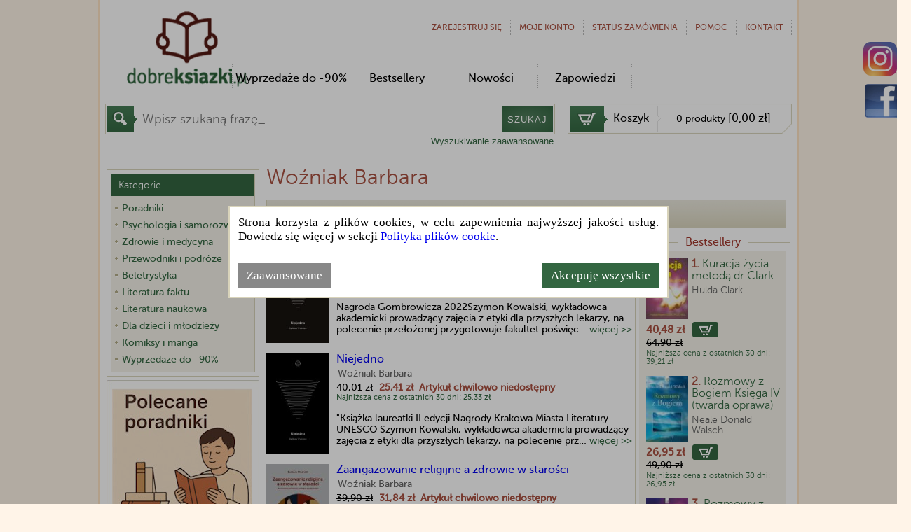

--- FILE ---
content_type: text/html; charset=utf-8
request_url: https://dobreksiazki.pl/wozniak-barbara,f88471
body_size: 27972
content:
<!DOCTYPE html>
<html>
<head>
    
    <!-- Google Tag Manager -->
    <script>
        (function (w, d, s, l, i) {
            w[l] = w[l] || []; w[l].push({
                'gtm.start':
                    new Date().getTime(), event: 'gtm.js'
            }); var f = d.getElementsByTagName(s)[0],
                j = d.createElement(s), dl = l != 'dataLayer' ? '&l=' + l : ''; j.async = true; j.src =
                    '//www.googletagmanager.com/gtm.js?id=' + i + dl; f.parentNode.insertBefore(j, f);
        })(window, document, 'script', 'dataLayer', 'GTM-5SNVB2');
    </script>
    <!-- End Google Tag Manager -->
    <!--Ceneo-->
    <script>
        (function (w, d, s, i, dl) {
            w._ceneo = w._ceneo || function () {
                w._ceneo.e = w._ceneo.e || []; w._ceneo.e.push(arguments);
            };
            w._ceneo.e = w._ceneo.e || []; dl = dl === undefined ? "dataLayer" : dl;
            const f = d.getElementsByTagName(s)[0], j = d.createElement(s);
            j.defer = true;
            j.src = "https://ssl.ceneo.pl/ct/v5/script.js?accountGuid=" + i + "&t=" +
                Date.now() + (dl ? "&dl=" + dl : ''); f.parentNode.insertBefore(j, f);
        })(window, document, "script", "1638905c-c0e1-44f1-aeb7-2a47b329d43c");</script>
    <!--Koniec Ceneo-->
    <meta http-equiv="content-type" content="text/html" charset="utf-8" />
    <meta http-equiv="Pragma" content="no-cache" />
    <title>Woźniak Barbara - Książki | Dobreksiazki.pl</title>
    <link href="/favicon.ico" rel="shortcut icon" type="image/x-icon" />
    <meta name="viewport" content="width=device-width" />
    <meta name="description" content="Autor Woźniak Barbara - sprawdź wszystkie książki. Kupuj nowości i bestsellery w księgarni internetowej Dobreksiazki.pl" />
    <meta name="google-site-verification" content="D0TavHLUC9InZhYauMrRt1VhlZkjv631aYtyUmWL404" />
    <link rel="preload" href="/Content/css?v=or-Jrz1M-KW7gUq8xec0aNpXmj4Whu3ArhSZXaLnI_81" as="style" />

    <link rel="preload" href="/Content/themes/base/css?v=-KG8nmy4WPbJJ3XBBkv8UNx3oxeH5D7OoiPdStC6o181" as="style" />

    
            <link rel="canonical" href="https://dobreksiazki.pl/wozniak-barbara,f88471" />
                <meta name="robots" content="index, follow">

        
    <link href="/Content/css?v=or-Jrz1M-KW7gUq8xec0aNpXmj4Whu3ArhSZXaLnI_81" rel="stylesheet"/>

    <link href="/Content/themes/base/css?v=-KG8nmy4WPbJJ3XBBkv8UNx3oxeH5D7OoiPdStC6o181" rel="stylesheet"/>

    
    <link rel="preload" href="/Content/product?v=c_zsuO8ERhC7We4yJzG0H_jgLXY8R-pLaabYtDYYyI01" as="style" />

    <link href="/Content/product?v=c_zsuO8ERhC7We4yJzG0H_jgLXY8R-pLaabYtDYYyI01" rel="stylesheet"/>


    <script src="/bundles/modernizr?v=-zeKiJEDwTRyrWXK-8BvJOU3XFpsBcoaZBYMQBugyiQ1" defer></script>

    <script src="/bundles/jquery?v=XvK7pwH6aDoRSw1thgzmwvhJ7CqZ5RtfODYdjf994Lk1" defer></script>

    <script src="/bundles/jqueryui?v=2n1cTywEZtluTBD0VShjV-ihXV0RBphinHwK6ycTlyQ1" defer></script>

    <script src="/bundles/common?v=Y-a2y3llZTONNDqgri8MfYOPzcatljBtxIwNxs0HFNg1" defer></script>

    
    <script src="/bundles/product?v=PMQVJZyf81J9nVVlH1z0t-kLbrJ18lOBpFXtNvKzf_k1" defer></script>


    <script async src="https://www.googletagmanager.com/gtag/js?id=AW-1070264874"></script>
    <script>
        window.dataLayer = window.dataLayer || []; function gtag() { dataLayer.push(arguments); } gtag('js', new Date()); gtag('config', 'AW-1070264874');
    </script>
</head>
<body class="sub">
    <!-- Google Tag Manager (noscript) -->
    <noscript>
        <iframe src="//www.googletagmanager.com/ns.html?id=GTM-5SNVB2"
                height="0" width="0" style="display: none; visibility: hidden"></iframe>
    </noscript>
    <!-- End Google Tag Manager (noscript) -->
    

    <section id="page_content">
        <header>
            <div class="logo">
<a href='/' class="tagLink" >                    <img alt="Dobre Książki" src="/Content/Images/logo.png">
</a>            </div>
<nav>
    <ul id="top_navi">
            <li><a href="/konto/zarejestruj" rel="nofollow">Zarejestruj się</a> </li>
        <li>
            
            moje konto
            <ul class="sub">
                    <li><a href="/konto/zaloguj">Zaloguj się</a></li>
                <li><a href="/historia-zamowien">Historia zam&#243;wień</a></li>
                <li><a href="/konto/zmien-dane">Profil</a></li>
                <li><a href="/schowek">Schowek</a></li>
                <li><a href="/konto/zmien-haslo">Zmiana hasła</a></li>
            </ul>
        </li>
        <li><a href="/status-zamowienia">Status zam&#243;wienia</a></li>
        <li>
<a href='/informacje/pomoc' class="tagLink" >                Pomoc
</a>
        </li>
        <li><a href="/Contact/Contact">KONTAKT</a></li>
    </ul>
</nav>

<div class="clear"></div>


<nav>
    <ul id="main_menu">
                <li class="menu-separator"></li>
                <li>
                    <a href="/promocje-do-90,c21174">Wyprzedaże do -90%</a>
                    <ul class="sub1" style="margin-left: -24px">
                        
                    </ul>
                </li>
        <li class="menu-separator"></li>
        <li><a href="/bestsellery" onclick="ga('send', 'event', 'top', 'menu');">Bestsellery</a></li>
        <li class="menu-separator"></li>
        <li><a href="/nowosci" onclick="ga('send', 'event', 'top', 'menu');">Nowości</a></li>
        <li class="menu-separator"></li>
        <li><a href="/zapowiedzi" onclick="ga('send', 'event', 'top', 'menu');">Zapowiedzi</a></li>
        <li class="menu-separator"></li>
        
    </ul>
</nav>

            <div class="clear"></div>
            <div id="headerShoppingCart" class="right">
                <div id="basket">
                    <a href="/koszyk" title="Koszyk" rel="nofollow">
                        <p id="b1">Koszyk</p>
                        <p id="b2">
                        </p>
                    </a>
                </div>
            </div>
            <div id="headerSearchProduct" class="left">

<form action="/" id="navigationForm" method="get">    <div id="search_bar">
        <input type="hidden" name="catId" id="catId" />
        <input type="hidden" name="pageNo" id="pageNo" value="0" />
        <input type="hidden" name="flag" id="flag" />
        <input type="hidden" name="menuFilter" id="menuFilter" />
        <input type="hidden" name="sortingField" id="sortingField" />
        <input type="hidden" name="pageSize" id="pageSize" value="0" />
        <input type="hidden" name="featureValueId" id="featureValueId" value="88471" />
        <input type="hidden" name="available" id="available" value="false" />
        <input type="text" name="filter"  placeholder="Wpisz szukaną frazę_" onfocus="this.placeholder = ''" onblur="this.placeholder = 'Wpisz szukaną frazę_'" id="search_txt" />
        <button class="button" type="submit" id="searchButton" onclick="$('#catId').val(null); $('#pageNo').val(null); $('#featureValueId').val(null);">SZUKAJ</button>

    </div>
<input id="AS_Text_autor" name="AS_Text_autor" type="hidden" value="" /><input id="AS_Text_kod_paskowy" name="AS_Text_kod_paskowy" type="hidden" value="" /><input id="AS_Text_isbn" name="AS_Text_isbn" type="hidden" value="" /><input id="AS_Text_wydawca" name="AS_Text_wydawca" type="hidden" value="" /></form>
                <div class="clear"></div>
                <div class="right">
                    <a class="AdvencedSearchLink" href="/Product/AdvancedSearch" rel="nofollow">Wyszukiwanie zaawansowane</a>
                </div>
                <div class="clear"></div>
            </div>

            <div class="clear"></div>
        </header>
        <div id="bodyShell">

            <div id="body">

    <div id="categoryListButton" class="button">
        KATEGORIE <span>[rozwiń]</span>
    </div>

                <table id="bodyLayout">

                    <tr>


                        <td id="centerColumn">
                            <div id="centerColumnContent">
                                
                                

    <div id="info_bar">

    </div>
    <section id="main_content">

        <aside class="categoryMainMenu" id="leftColumn">
            <div id="category_home" class="tool_box category" style="float: left; /*width: 186px; height: 267px; */ margin-right: 16px;">
<div id="categoryList" style="margin-bottom: 0px">
    <div class="inside">
        <h4>Kategorie</h4>
        <ul>
                        <li categoryid="28110" class="categoryItemParent" parentcategoryid="" style=" ">
                <div categoryid="28110" class=" categoryItem " style="padding-left: 0px">
                        <div categoryid="28110" class="left hasSubCategory)"></div>
                    <a href="/poradniki,c28110" class="left" onclick="ga('send', 'event', 'kategorie', 'lista');">
                            <div>
                                <div class="bullet"></div>
                                <div class="catName" style="width: 180px">Poradniki</div>
                            </div>
                    </a>
                    <div class="clear"></div>
                </div>
                    <ul categoryid="28110" class="internalUl collapsed">

                                    <li categoryid="28153" class="categoryItemParent" parentcategoryid="28110" style=" ">
                <div categoryid="28153" class=" subCategoryItem " style="padding-left: 12px">
                    <a href="/ciaza-dziecko,c28153" class="left" onclick="ga('send', 'event', 'kategorie', 'lista');">
                            <div>
                                <div class="bullet"></div>
                                <div class="catName" style="width: 168px">Ciąża, dziecko</div>
                            </div>
                    </a>
                    <div class="clear"></div>
                </div>
            </li>
            <li categoryid="28154" class="categoryItemParent" parentcategoryid="28110" style=" ">
                <div categoryid="28154" class=" subCategoryItem " style="padding-left: 12px">
                    <a href="/dom,c28154" class="left" onclick="ga('send', 'event', 'kategorie', 'lista');">
                            <div>
                                <div class="bullet"></div>
                                <div class="catName" style="width: 168px">Dom i ogr&#243;d</div>
                            </div>
                    </a>
                    <div class="clear"></div>
                </div>
            </li>
            <li categoryid="28155" class="categoryItemParent" parentcategoryid="28110" style=" ">
                <div categoryid="28155" class=" subCategoryItem " style="padding-left: 12px">
                        <div categoryid="28155" class="left hasSubCategory)"></div>
                    <a href="/hobby,c28155" class="left" onclick="ga('send', 'event', 'kategorie', 'lista');">
                            <div>
                                <div class="bullet"></div>
                                <div class="catName" style="width: 168px">Hobby</div>
                            </div>
                    </a>
                    <div class="clear"></div>
                </div>
                    <ul categoryid="28155" class="internalUl collapsed">

                                    <li categoryid="28163" class="categoryItemParent" parentcategoryid="28155" style=" ">
                <div categoryid="28163" class=" subCategoryItem " style="padding-left: 24px">
                    <a href="/hodowla,c28163" class="left" onclick="ga('send', 'event', 'kategorie', 'lista');">
                            <div>
                                <div class="bullet"></div>
                                <div class="catName" style="width: 156px">Hodowla</div>
                            </div>
                    </a>
                    <div class="clear"></div>
                </div>
            </li>
            <li categoryid="28164" class="categoryItemParent" parentcategoryid="28155" style=" ">
                <div categoryid="28164" class=" subCategoryItem " style="padding-left: 24px">
                    <a href="/konie,c28164" class="left" onclick="ga('send', 'event', 'kategorie', 'lista');">
                            <div>
                                <div class="bullet"></div>
                                <div class="catName" style="width: 156px">Konie, jeździectwo</div>
                            </div>
                    </a>
                    <div class="clear"></div>
                </div>
            </li>
            <li categoryid="28166" class="categoryItemParent" parentcategoryid="28155" style=" ">
                <div categoryid="28166" class=" subCategoryItem " style="padding-left: 24px">
                    <a href="/malowanie-rysowanie,c28166" class="left" onclick="ga('send', 'event', 'kategorie', 'lista');">
                            <div>
                                <div class="bullet"></div>
                                <div class="catName" style="width: 156px">Malowanie, rysowanie</div>
                            </div>
                    </a>
                    <div class="clear"></div>
                </div>
            </li>
            <li categoryid="28167" class="categoryItemParent" parentcategoryid="28155" style=" ">
                <div categoryid="28167" class=" subCategoryItem " style="padding-left: 24px">
                    <a href="/przyroda,c28167" class="left" onclick="ga('send', 'event', 'kategorie', 'lista');">
                            <div>
                                <div class="bullet"></div>
                                <div class="catName" style="width: 156px">Przyroda</div>
                            </div>
                    </a>
                    <div class="clear"></div>
                </div>
            </li>
            <li categoryid="28168" class="categoryItemParent" parentcategoryid="28155" style=" ">
                <div categoryid="28168" class=" subCategoryItem " style="padding-left: 24px">
                    <a href="/rosliny,c28168" class="left" onclick="ga('send', 'event', 'kategorie', 'lista');">
                            <div>
                                <div class="bullet"></div>
                                <div class="catName" style="width: 156px">Rośliny</div>
                            </div>
                    </a>
                    <div class="clear"></div>
                </div>
            </li>
            <li categoryid="28169" class="categoryItemParent" parentcategoryid="28155" style=" ">
                <div categoryid="28169" class=" subCategoryItem " style="padding-left: 24px">
                    <a href="/szycie-i-inne-robotki,c28169" class="left" onclick="ga('send', 'event', 'kategorie', 'lista');">
                            <div>
                                <div class="bullet"></div>
                                <div class="catName" style="width: 156px">Szycie i inne rob&#243;tki</div>
                            </div>
                    </a>
                    <div class="clear"></div>
                </div>
            </li>
            <li categoryid="28170" class="categoryItemParent" parentcategoryid="28155" style=" ">
                <div categoryid="28170" class=" subCategoryItem " style="padding-left: 24px">
                    <a href="/wedkarstwo,c28170" class="left" onclick="ga('send', 'event', 'kategorie', 'lista');">
                            <div>
                                <div class="bullet"></div>
                                <div class="catName" style="width: 156px">Wędkarstwo</div>
                            </div>
                    </a>
                    <div class="clear"></div>
                </div>
            </li>
            <li categoryid="28165" class="categoryItemParent" parentcategoryid="28155" style=" ">
                <div categoryid="28165" class=" subCategoryItem " style="padding-left: 24px">
                    <a href="/zabawy,c28165" class="left" onclick="ga('send', 'event', 'kategorie', 'lista');">
                            <div>
                                <div class="bullet"></div>
                                <div class="catName" style="width: 156px">Zabawy</div>
                            </div>
                    </a>
                    <div class="clear"></div>
                </div>
            </li>
            <li categoryid="28171" class="categoryItemParent" parentcategoryid="28155" style=" ">
                <div categoryid="28171" class=" subCategoryItem " style="padding-left: 24px">
                    <a href="/zwierzeta,c28171" class="left" onclick="ga('send', 'event', 'kategorie', 'lista');">
                            <div>
                                <div class="bullet"></div>
                                <div class="catName" style="width: 156px">Zwierzęta</div>
                            </div>
                    </a>
                    <div class="clear"></div>
                </div>
            </li>

                    </ul>
            </li>
            <li categoryid="28156" class="categoryItemParent" parentcategoryid="28110" style=" ">
                <div categoryid="28156" class=" subCategoryItem " style="padding-left: 12px">
                        <div categoryid="28156" class="left hasSubCategory)"></div>
                    <a href="/kulinaria,c28156" class="left" onclick="ga('send', 'event', 'kategorie', 'lista');">
                            <div>
                                <div class="bullet"></div>
                                <div class="catName" style="width: 168px">Kulinaria</div>
                            </div>
                    </a>
                    <div class="clear"></div>
                </div>
                    <ul categoryid="28156" class="internalUl collapsed">

                                    <li categoryid="28162" class="categoryItemParent" parentcategoryid="28156" style=" ">
                <div categoryid="28162" class=" subCategoryItem " style="padding-left: 24px">
                    <a href="/diety,c28162" class="left" onclick="ga('send', 'event', 'kategorie', 'lista');">
                            <div>
                                <div class="bullet"></div>
                                <div class="catName" style="width: 156px">Diety</div>
                            </div>
                    </a>
                    <div class="clear"></div>
                </div>
            </li>

                    </ul>
            </li>
            <li categoryid="28157" class="categoryItemParent" parentcategoryid="28110" style=" ">
                <div categoryid="28157" class=" subCategoryItem " style="padding-left: 12px">
                    <a href="/motoryzacja,c28157" class="left" onclick="ga('send', 'event', 'kategorie', 'lista');">
                            <div>
                                <div class="bullet"></div>
                                <div class="catName" style="width: 168px">Motoryzacja</div>
                            </div>
                    </a>
                    <div class="clear"></div>
                </div>
            </li>
            <li categoryid="28158" class="categoryItemParent" parentcategoryid="28110" style=" ">
                <div categoryid="28158" class=" subCategoryItem " style="padding-left: 12px">
                    <a href="/ogrod,c28158" class="left" onclick="ga('send', 'event', 'kategorie', 'lista');">
                            <div>
                                <div class="bullet"></div>
                                <div class="catName" style="width: 168px">Ogr&#243;d</div>
                            </div>
                    </a>
                    <div class="clear"></div>
                </div>
            </li>
            <li categoryid="21123" class="categoryItemParent" parentcategoryid="28110" style=" ">
                <div categoryid="21123" class=" subCategoryItem " style="padding-left: 12px">
                        <div categoryid="21123" class="left hasSubCategory)"></div>
                    <a href="/psychologia,c21123" class="left" onclick="ga('send', 'event', 'kategorie', 'lista');">
                            <div>
                                <div class="bullet"></div>
                                <div class="catName" style="width: 168px">Psychologia</div>
                            </div>
                    </a>
                    <div class="clear"></div>
                </div>
                    <ul categoryid="21123" class="internalUl collapsed">

                                    <li categoryid="21139" class="categoryItemParent" parentcategoryid="21123" style=" ">
                <div categoryid="21139" class=" subCategoryItem " style="padding-left: 24px">
                        <div categoryid="21139" class="left hasSubCategory)"></div>
                    <a href="/dziedziny-powiazane,c21139" class="left" onclick="ga('send', 'event', 'kategorie', 'lista');">
                            <div>
                                <div class="bullet"></div>
                                <div class="catName" style="width: 156px">Dziedziny powiązane</div>
                            </div>
                    </a>
                    <div class="clear"></div>
                </div>
                    <ul categoryid="21139" class="internalUl collapsed">

                                    <li categoryid="21154" class="categoryItemParent" parentcategoryid="21139" style=" ">
                <div categoryid="21154" class=" subCategoryItem " style="padding-left: 36px">
                    <a href="/astronomia-i-astrofizyka,c21154" class="left" onclick="ga('send', 'event', 'kategorie', 'lista');">
                            <div>
                                <div class="bullet"></div>
                                <div class="catName" style="width: 144px">Astronomia i astrofizyka</div>
                            </div>
                    </a>
                    <div class="clear"></div>
                </div>
            </li>
            <li categoryid="21153" class="categoryItemParent" parentcategoryid="21139" style=" ">
                <div categoryid="21153" class=" subCategoryItem " style="padding-left: 36px">
                    <a href="/ekologia,c21153" class="left" onclick="ga('send', 'event', 'kategorie', 'lista');">
                            <div>
                                <div class="bullet"></div>
                                <div class="catName" style="width: 144px">Ekologia</div>
                            </div>
                    </a>
                    <div class="clear"></div>
                </div>
            </li>
            <li categoryid="21171" class="categoryItemParent" parentcategoryid="21139" style=" ">
                <div categoryid="21171" class=" subCategoryItem " style="padding-left: 36px">
                    <a href="/filozofia,c21171" class="left" onclick="ga('send', 'event', 'kategorie', 'lista');">
                            <div>
                                <div class="bullet"></div>
                                <div class="catName" style="width: 144px">Filozofia</div>
                            </div>
                    </a>
                    <div class="clear"></div>
                </div>
            </li>
            <li categoryid="21141" class="categoryItemParent" parentcategoryid="21139" style=" ">
                <div categoryid="21141" class=" subCategoryItem " style="padding-left: 36px">
                    <a href="/kultura,c21141" class="left" onclick="ga('send', 'event', 'kategorie', 'lista');">
                            <div>
                                <div class="bullet"></div>
                                <div class="catName" style="width: 144px">Kultura</div>
                            </div>
                    </a>
                    <div class="clear"></div>
                </div>
            </li>
            <li categoryid="21155" class="categoryItemParent" parentcategoryid="21139" style=" ">
                <div categoryid="21155" class=" subCategoryItem " style="padding-left: 36px">
                    <a href="/podroznictwo,c21155" class="left" onclick="ga('send', 'event', 'kategorie', 'lista');">
                            <div>
                                <div class="bullet"></div>
                                <div class="catName" style="width: 144px">Podr&#243;żnictwo</div>
                            </div>
                    </a>
                    <div class="clear"></div>
                </div>
            </li>
            <li categoryid="21142" class="categoryItemParent" parentcategoryid="21139" style=" ">
                <div categoryid="21142" class=" subCategoryItem " style="padding-left: 36px">
                        <div categoryid="21142" class="left hasSubCategory)"></div>
                    <a href="/religia,c21142" class="left" onclick="ga('send', 'event', 'kategorie', 'lista');">
                            <div>
                                <div class="bullet"></div>
                                <div class="catName" style="width: 144px">Religia</div>
                            </div>
                    </a>
                    <div class="clear"></div>
                </div>
                    <ul categoryid="21142" class="internalUl collapsed">

                                    <li categoryid="21144" class="categoryItemParent" parentcategoryid="21142" style=" ">
                <div categoryid="21144" class=" subCategoryItem " style="padding-left: 48px">
                    <a href="/chrzescijanstwo,c21144" class="left" onclick="ga('send', 'event', 'kategorie', 'lista');">
                            <div>
                                <div class="bullet"></div>
                                <div class="catName" style="width: 132px">Chrześcijaństwo</div>
                            </div>
                    </a>
                    <div class="clear"></div>
                </div>
            </li>
            <li categoryid="21145" class="categoryItemParent" parentcategoryid="21142" style=" ">
                <div categoryid="21145" class=" subCategoryItem " style="padding-left: 48px">
                    <a href="/islam,c21145" class="left" onclick="ga('send', 'event', 'kategorie', 'lista');">
                            <div>
                                <div class="bullet"></div>
                                <div class="catName" style="width: 132px">Islam</div>
                            </div>
                    </a>
                    <div class="clear"></div>
                </div>
            </li>
            <li categoryid="21146" class="categoryItemParent" parentcategoryid="21142" style=" ">
                <div categoryid="21146" class=" subCategoryItem " style="padding-left: 48px">
                    <a href="/judaizm,c21146" class="left" onclick="ga('send', 'event', 'kategorie', 'lista');">
                            <div>
                                <div class="bullet"></div>
                                <div class="catName" style="width: 132px">Judaizm </div>
                            </div>
                    </a>
                    <div class="clear"></div>
                </div>
            </li>
            <li categoryid="21147" class="categoryItemParent" parentcategoryid="21142" style=" ">
                <div categoryid="21147" class=" subCategoryItem " style="padding-left: 48px">
                    <a href="/ksiegi-kanoniczne-i-teksty-swiete,c21147" class="left" onclick="ga('send', 'event', 'kategorie', 'lista');">
                            <div>
                                <div class="bullet"></div>
                                <div class="catName" style="width: 132px">Księgi kanoniczne i teksty święte</div>
                            </div>
                    </a>
                    <div class="clear"></div>
                </div>
            </li>
            <li categoryid="21148" class="categoryItemParent" parentcategoryid="21142" style=" ">
                <div categoryid="21148" class=" subCategoryItem " style="padding-left: 48px">
                    <a href="/religie-dalekiego-wschodu,c21148" class="left textBold" onclick="ga('send', 'event', 'kategorie', 'lista');">
                            <div>
                                <div class="bullet"></div>
                                <div class="catName" style="width: 132px">Religie Dalekiego Wschodu</div>
                            </div>
                    </a>
                    <div class="clear"></div>
                </div>
            </li>
            <li categoryid="21149" class="categoryItemParent" parentcategoryid="21142" style=" ">
                <div categoryid="21149" class=" subCategoryItem " style="padding-left: 48px">
                    <a href="/religie-pierwotne-i-swiata-starozytnego,c21149" class="left" onclick="ga('send', 'event', 'kategorie', 'lista');">
                            <div>
                                <div class="bullet"></div>
                                <div class="catName" style="width: 132px">Religie pierwotne i świata starożytnego</div>
                            </div>
                    </a>
                    <div class="clear"></div>
                </div>
            </li>
            <li categoryid="21151" class="categoryItemParent" parentcategoryid="21142" style=" ">
                <div categoryid="21151" class=" subCategoryItem " style="padding-left: 48px">
                    <a href="/sanktuaria-i-cmentarze,c21151" class="left" onclick="ga('send', 'event', 'kategorie', 'lista');">
                            <div>
                                <div class="bullet"></div>
                                <div class="catName" style="width: 132px">Sanktuaria i cmentarze</div>
                            </div>
                    </a>
                    <div class="clear"></div>
                </div>
            </li>
            <li categoryid="21150" class="categoryItemParent" parentcategoryid="21142" style=" ">
                <div categoryid="21150" class=" subCategoryItem " style="padding-left: 48px">
                    <a href="/sekty,c21150" class="left" onclick="ga('send', 'event', 'kategorie', 'lista');">
                            <div>
                                <div class="bullet"></div>
                                <div class="catName" style="width: 132px">Sekty</div>
                            </div>
                    </a>
                    <div class="clear"></div>
                </div>
            </li>

                    </ul>
            </li>
            <li categoryid="21140" class="categoryItemParent" parentcategoryid="21139" style=" ">
                <div categoryid="21140" class=" subCategoryItem " style="padding-left: 36px">
                    <a href="/socjologia,c21140" class="left" onclick="ga('send', 'event', 'kategorie', 'lista');">
                            <div>
                                <div class="bullet"></div>
                                <div class="catName" style="width: 144px">Socjologia</div>
                            </div>
                    </a>
                    <div class="clear"></div>
                </div>
            </li>
            <li categoryid="21152" class="categoryItemParent" parentcategoryid="21139" style=" ">
                <div categoryid="21152" class=" subCategoryItem " style="padding-left: 36px">
                    <a href="/sztuka,c21152" class="left" onclick="ga('send', 'event', 'kategorie', 'lista');">
                            <div>
                                <div class="bullet"></div>
                                <div class="catName" style="width: 144px">Sztuka</div>
                            </div>
                    </a>
                    <div class="clear"></div>
                </div>
            </li>

                    </ul>
            </li>
            <li categoryid="21129" class="categoryItemParent" parentcategoryid="21123" style=" ">
                <div categoryid="21129" class=" subCategoryItem " style="padding-left: 24px">
                    <a href="/inteligencja-pamiec-kreatywnosc,c21129" class="left" onclick="ga('send', 'event', 'kategorie', 'lista');">
                            <div>
                                <div class="bullet"></div>
                                <div class="catName" style="width: 156px">Inteligencja, pamięć, kreatywność</div>
                            </div>
                    </a>
                    <div class="clear"></div>
                </div>
            </li>
            <li categoryid="21104" class="categoryItemParent" parentcategoryid="21123" style=" ">
                <div categoryid="21104" class=" subCategoryItem " style="padding-left: 24px">
                    <a href="/moc-umyslu,c21104" class="left" onclick="ga('send', 'event', 'kategorie', 'lista');">
                            <div>
                                <div class="bullet"></div>
                                <div class="catName" style="width: 156px">Moc umysłu</div>
                            </div>
                    </a>
                    <div class="clear"></div>
                </div>
            </li>
            <li categoryid="21125" class="categoryItemParent" parentcategoryid="21123" style=" ">
                <div categoryid="21125" class=" subCategoryItem " style="padding-left: 24px">
                    <a href="/pedagogika-i-wychowanie,c21125" class="left" onclick="ga('send', 'event', 'kategorie', 'lista');">
                            <div>
                                <div class="bullet"></div>
                                <div class="catName" style="width: 156px">Pedagogika i wychowanie</div>
                            </div>
                    </a>
                    <div class="clear"></div>
                </div>
            </li>
            <li categoryid="21138" class="categoryItemParent" parentcategoryid="21123" style=" ">
                <div categoryid="21138" class=" subCategoryItem " style="padding-left: 24px">
                    <a href="/praca-i-biznes,c21138" class="left" onclick="ga('send', 'event', 'kategorie', 'lista');">
                            <div>
                                <div class="bullet"></div>
                                <div class="catName" style="width: 156px">Praca i biznes</div>
                            </div>
                    </a>
                    <div class="clear"></div>
                </div>
            </li>
            <li categoryid="21126" class="categoryItemParent" parentcategoryid="21123" style=" ">
                <div categoryid="21126" class=" subCategoryItem " style="padding-left: 24px">
                    <a href="/relacje-miedzyludzkie,c21126" class="left" onclick="ga('send', 'event', 'kategorie', 'lista');">
                            <div>
                                <div class="bullet"></div>
                                <div class="catName" style="width: 156px">Relacje międzyludzkie</div>
                            </div>
                    </a>
                    <div class="clear"></div>
                </div>
            </li>
            <li categoryid="21124" class="categoryItemParent" parentcategoryid="21123" style=" ">
                <div categoryid="21124" class=" subCategoryItem " style="padding-left: 24px">
                    <a href="/rodzina,c21124" class="left" onclick="ga('send', 'event', 'kategorie', 'lista');">
                            <div>
                                <div class="bullet"></div>
                                <div class="catName" style="width: 156px">Rodzina</div>
                            </div>
                    </a>
                    <div class="clear"></div>
                </div>
            </li>
            <li categoryid="21130" class="categoryItemParent" parentcategoryid="21123" style=" ">
                <div categoryid="21130" class=" subCategoryItem " style="padding-left: 24px">
                    <a href="/samorealizacja-i-kariera,c21130" class="left" onclick="ga('send', 'event', 'kategorie', 'lista');">
                            <div>
                                <div class="bullet"></div>
                                <div class="catName" style="width: 156px">Samorealizacja i kariera</div>
                            </div>
                    </a>
                    <div class="clear"></div>
                </div>
            </li>
            <li categoryid="21128" class="categoryItemParent" parentcategoryid="21123" style=" ">
                <div categoryid="21128" class=" subCategoryItem " style="padding-left: 24px">
                    <a href="/seks-i-zycie-intymne,c21128" class="left" onclick="ga('send', 'event', 'kategorie', 'lista');">
                            <div>
                                <div class="bullet"></div>
                                <div class="catName" style="width: 156px">Seks i życie intymne</div>
                            </div>
                    </a>
                    <div class="clear"></div>
                </div>
            </li>
            <li categoryid="21127" class="categoryItemParent" parentcategoryid="21123" style=" ">
                <div categoryid="21127" class=" subCategoryItem " style="padding-left: 24px">
                    <a href="/techniki-psychologii-i-psychoterapii,c21127" class="left" onclick="ga('send', 'event', 'kategorie', 'lista');">
                            <div>
                                <div class="bullet"></div>
                                <div class="catName" style="width: 156px">Techniki psychologii i psychoterapii</div>
                            </div>
                    </a>
                    <div class="clear"></div>
                </div>
            </li>
            <li categoryid="21131" class="categoryItemParent" parentcategoryid="21123" style=" ">
                <div categoryid="21131" class=" subCategoryItem " style="padding-left: 24px">
                        <div categoryid="21131" class="left hasSubCategory)"></div>
                    <a href="/uczucia-i-emocje,c21131" class="left" onclick="ga('send', 'event', 'kategorie', 'lista');">
                            <div>
                                <div class="bullet"></div>
                                <div class="catName" style="width: 156px">Uczucia i emocje</div>
                            </div>
                    </a>
                    <div class="clear"></div>
                </div>
                    <ul categoryid="21131" class="internalUl collapsed">

                                    <li categoryid="21132" class="categoryItemParent" parentcategoryid="21131" style=" ">
                <div categoryid="21132" class=" subCategoryItem " style="padding-left: 36px">
                    <a href="/depresja-i-leki,c21132" class="left" onclick="ga('send', 'event', 'kategorie', 'lista');">
                            <div>
                                <div class="bullet"></div>
                                <div class="catName" style="width: 144px">Depresja i lęki</div>
                            </div>
                    </a>
                    <div class="clear"></div>
                </div>
            </li>
            <li categoryid="21133" class="categoryItemParent" parentcategoryid="21131" style=" ">
                <div categoryid="21133" class=" subCategoryItem " style="padding-left: 36px">
                    <a href="/milosc-i-szczescie,c21133" class="left" onclick="ga('send', 'event', 'kategorie', 'lista');">
                            <div>
                                <div class="bullet"></div>
                                <div class="catName" style="width: 144px">Miłość i szczęście</div>
                            </div>
                    </a>
                    <div class="clear"></div>
                </div>
            </li>
            <li categoryid="21134" class="categoryItemParent" parentcategoryid="21131" style=" ">
                <div categoryid="21134" class=" subCategoryItem " style="padding-left: 36px">
                    <a href="/stres-i-agresja,c21134" class="left" onclick="ga('send', 'event', 'kategorie', 'lista');">
                            <div>
                                <div class="bullet"></div>
                                <div class="catName" style="width: 144px">Stres i agresja</div>
                            </div>
                    </a>
                    <div class="clear"></div>
                </div>
            </li>
            <li categoryid="21135" class="categoryItemParent" parentcategoryid="21131" style=" ">
                <div categoryid="21135" class=" subCategoryItem " style="padding-left: 36px">
                    <a href="/starosc-i-zaloba,c21135" class="left" onclick="ga('send', 'event', 'kategorie', 'lista');">
                            <div>
                                <div class="bullet"></div>
                                <div class="catName" style="width: 144px">Starość i żałoba</div>
                            </div>
                    </a>
                    <div class="clear"></div>
                </div>
            </li>
            <li categoryid="21136" class="categoryItemParent" parentcategoryid="21131" style=" ">
                <div categoryid="21136" class=" subCategoryItem " style="padding-left: 36px">
                    <a href="/sen,c21136" class="left textBold" onclick="ga('send', 'event', 'kategorie', 'lista');">
                            <div>
                                <div class="bullet"></div>
                                <div class="catName" style="width: 144px">Sen</div>
                            </div>
                    </a>
                    <div class="clear"></div>
                </div>
            </li>

                    </ul>
            </li>
            <li categoryid="21137" class="categoryItemParent" parentcategoryid="21123" style=" ">
                <div categoryid="21137" class=" subCategoryItem " style="padding-left: 24px">
                    <a href="/uzaleznienia,c21137" class="left" onclick="ga('send', 'event', 'kategorie', 'lista');">
                            <div>
                                <div class="bullet"></div>
                                <div class="catName" style="width: 156px">Uzależnienia</div>
                            </div>
                    </a>
                    <div class="clear"></div>
                </div>
            </li>

                    </ul>
            </li>
            <li categoryid="21100" class="categoryItemParent" parentcategoryid="28110" style=" ">
                <div categoryid="21100" class=" subCategoryItem " style="padding-left: 12px">
                        <div categoryid="21100" class="left hasSubCategory)"></div>
                    <a href="/ezoteryka-i-rozwoj-duchowy,c21100" class="left" onclick="ga('send', 'event', 'kategorie', 'lista');">
                            <div>
                                <div class="bullet"></div>
                                <div class="catName" style="width: 168px">Rozw&#243;j duchowy</div>
                            </div>
                    </a>
                    <div class="clear"></div>
                </div>
                    <ul categoryid="21100" class="internalUl collapsed">

                                    <li categoryid="21120" class="categoryItemParent" parentcategoryid="21100" style=" ">
                <div categoryid="21120" class=" subCategoryItem " style="padding-left: 24px">
                    <a href="/anioly-i-demony,c21120" class="left" onclick="ga('send', 'event', 'kategorie', 'lista');">
                            <div>
                                <div class="bullet"></div>
                                <div class="catName" style="width: 156px">Anioły i demony</div>
                            </div>
                    </a>
                    <div class="clear"></div>
                </div>
            </li>
            <li categoryid="21110" class="categoryItemParent" parentcategoryid="21100" style=" ">
                <div categoryid="21110" class=" subCategoryItem " style="padding-left: 24px">
                        <div categoryid="21110" class="left hasSubCategory)"></div>
                    <a href="/astrologia-i-wrozbiarstwo,c21110" class="left" onclick="ga('send', 'event', 'kategorie', 'lista');">
                            <div>
                                <div class="bullet"></div>
                                <div class="catName" style="width: 156px">Astrologia i wr&#243;żbiarstwo</div>
                            </div>
                    </a>
                    <div class="clear"></div>
                </div>
                    <ul categoryid="21110" class="internalUl collapsed">

                                    <li categoryid="21111" class="categoryItemParent" parentcategoryid="21110" style=" ">
                <div categoryid="21111" class=" subCategoryItem " style="padding-left: 36px">
                    <a href="/astrologia,c21111" class="left" onclick="ga('send', 'event', 'kategorie', 'lista');">
                            <div>
                                <div class="bullet"></div>
                                <div class="catName" style="width: 144px">Astrologia</div>
                            </div>
                    </a>
                    <div class="clear"></div>
                </div>
            </li>
            <li categoryid="21118" class="categoryItemParent" parentcategoryid="21110" style=" ">
                <div categoryid="21118" class=" subCategoryItem " style="padding-left: 36px">
                    <a href="/i-cing,c21118" class="left" onclick="ga('send', 'event', 'kategorie', 'lista');">
                            <div>
                                <div class="bullet"></div>
                                <div class="catName" style="width: 144px">I Cing</div>
                            </div>
                    </a>
                    <div class="clear"></div>
                </div>
            </li>
            <li categoryid="21114" class="categoryItemParent" parentcategoryid="21110" style=" ">
                <div categoryid="21114" class=" subCategoryItem " style="padding-left: 36px">
                    <a href="/karty,c21114" class="left" onclick="ga('send', 'event', 'kategorie', 'lista');">
                            <div>
                                <div class="bullet"></div>
                                <div class="catName" style="width: 144px">Karty</div>
                            </div>
                    </a>
                    <div class="clear"></div>
                </div>
            </li>
            <li categoryid="21113" class="categoryItemParent" parentcategoryid="21110" style=" ">
                <div categoryid="21113" class=" subCategoryItem " style="padding-left: 36px">
                    <a href="/numerologia,c21113" class="left" onclick="ga('send', 'event', 'kategorie', 'lista');">
                            <div>
                                <div class="bullet"></div>
                                <div class="catName" style="width: 144px">Numerologia</div>
                            </div>
                    </a>
                    <div class="clear"></div>
                </div>
            </li>
            <li categoryid="21112" class="categoryItemParent" parentcategoryid="21110" style=" ">
                <div categoryid="21112" class=" subCategoryItem " style="padding-left: 36px">
                    <a href="/przepowiednie,c21112" class="left" onclick="ga('send', 'event', 'kategorie', 'lista');">
                            <div>
                                <div class="bullet"></div>
                                <div class="catName" style="width: 144px">Przepowiednie</div>
                            </div>
                    </a>
                    <div class="clear"></div>
                </div>
            </li>
            <li categoryid="21116" class="categoryItemParent" parentcategoryid="21110" style=" ">
                <div categoryid="21116" class=" subCategoryItem " style="padding-left: 36px">
                    <a href="/runy,c21116" class="left" onclick="ga('send', 'event', 'kategorie', 'lista');">
                            <div>
                                <div class="bullet"></div>
                                <div class="catName" style="width: 144px">Runy</div>
                            </div>
                    </a>
                    <div class="clear"></div>
                </div>
            </li>
            <li categoryid="21117" class="categoryItemParent" parentcategoryid="21110" style=" ">
                <div categoryid="21117" class=" subCategoryItem " style="padding-left: 36px">
                    <a href="/senniki,c21117" class="left" onclick="ga('send', 'event', 'kategorie', 'lista');">
                            <div>
                                <div class="bullet"></div>
                                <div class="catName" style="width: 144px">Senniki</div>
                            </div>
                    </a>
                    <div class="clear"></div>
                </div>
            </li>
            <li categoryid="21115" class="categoryItemParent" parentcategoryid="21110" style=" ">
                <div categoryid="21115" class=" subCategoryItem " style="padding-left: 36px">
                    <a href="/tarot,c21115" class="left" onclick="ga('send', 'event', 'kategorie', 'lista');">
                            <div>
                                <div class="bullet"></div>
                                <div class="catName" style="width: 144px">Tarot</div>
                            </div>
                    </a>
                    <div class="clear"></div>
                </div>
            </li>
            <li categoryid="21119" class="categoryItemParent" parentcategoryid="21110" style=" ">
                <div categoryid="21119" class=" subCategoryItem " style="padding-left: 36px">
                    <a href="/inne,c21119" class="left" onclick="ga('send', 'event', 'kategorie', 'lista');">
                            <div>
                                <div class="bullet"></div>
                                <div class="catName" style="width: 144px">Inne</div>
                            </div>
                    </a>
                    <div class="clear"></div>
                </div>
            </li>

                    </ul>
            </li>
            <li categoryid="21122" class="categoryItemParent" parentcategoryid="21100" style=" ">
                <div categoryid="21122" class=" subCategoryItem " style="padding-left: 24px">
                    <a href="/ezoteryka,c21122" class="left" onclick="ga('send', 'event', 'kategorie', 'lista');">
                            <div>
                                <div class="bullet"></div>
                                <div class="catName" style="width: 156px">Rozw&#243;j duchowy</div>
                            </div>
                    </a>
                    <div class="clear"></div>
                </div>
            </li>
            <li categoryid="21103" class="categoryItemParent" parentcategoryid="21100" style=" ">
                <div categoryid="21103" class=" subCategoryItem " style="padding-left: 24px">
                    <a href="/feng-shui,c21103" class="left" onclick="ga('send', 'event', 'kategorie', 'lista');">
                            <div>
                                <div class="bullet"></div>
                                <div class="catName" style="width: 156px">Feng shui</div>
                            </div>
                    </a>
                    <div class="clear"></div>
                </div>
            </li>
            <li categoryid="21102" class="categoryItemParent" parentcategoryid="21100" style=" ">
                <div categoryid="21102" class=" subCategoryItem " style="padding-left: 24px">
                    <a href="/magia,c21102" class="left" onclick="ga('send', 'event', 'kategorie', 'lista');">
                            <div>
                                <div class="bullet"></div>
                                <div class="catName" style="width: 156px">Magia</div>
                            </div>
                    </a>
                    <div class="clear"></div>
                </div>
            </li>
            <li categoryid="21101" class="categoryItemParent" parentcategoryid="21100" style=" ">
                <div categoryid="21101" class=" subCategoryItem " style="padding-left: 24px">
                    <a href="/parapsychologia,c21101" class="left" onclick="ga('send', 'event', 'kategorie', 'lista');">
                            <div>
                                <div class="bullet"></div>
                                <div class="catName" style="width: 156px">Parapsychologia</div>
                            </div>
                    </a>
                    <div class="clear"></div>
                </div>
            </li>
            <li categoryid="21121" class="categoryItemParent" parentcategoryid="21100" style=" ">
                <div categoryid="21121" class=" subCategoryItem " style="padding-left: 24px">
                    <a href="/psychotronika,c21121" class="left" onclick="ga('send', 'event', 'kategorie', 'lista');">
                            <div>
                                <div class="bullet"></div>
                                <div class="catName" style="width: 156px">Psychotronika</div>
                            </div>
                    </a>
                    <div class="clear"></div>
                </div>
            </li>
            <li categoryid="21105" class="categoryItemParent" parentcategoryid="21100" style=" ">
                <div categoryid="21105" class=" subCategoryItem " style="padding-left: 24px">
                    <a href="/tajemnice-swiata,c21105" class="left" onclick="ga('send', 'event', 'kategorie', 'lista');">
                            <div>
                                <div class="bullet"></div>
                                <div class="catName" style="width: 156px">Tajemnice świata</div>
                            </div>
                    </a>
                    <div class="clear"></div>
                </div>
            </li>
            <li categoryid="21106" class="categoryItemParent" parentcategoryid="21100" style=" ">
                <div categoryid="21106" class=" subCategoryItem " style="padding-left: 24px">
                        <div categoryid="21106" class="left hasSubCategory)"></div>
                    <a href="/wiedza-duchowa,c21106" class="left" onclick="ga('send', 'event', 'kategorie', 'lista');">
                            <div>
                                <div class="bullet"></div>
                                <div class="catName" style="width: 156px">Wiedza duchowa</div>
                            </div>
                    </a>
                    <div class="clear"></div>
                </div>
                    <ul categoryid="21106" class="internalUl collapsed">

                                    <li categoryid="21107" class="categoryItemParent" parentcategoryid="21106" style=" ">
                <div categoryid="21107" class=" subCategoryItem " style="padding-left: 36px">
                    <a href="/religie-dalekiego-wschodu,c21107" class="left" onclick="ga('send', 'event', 'kategorie', 'lista');">
                            <div>
                                <div class="bullet"></div>
                                <div class="catName" style="width: 144px">Religie Dalekiego Wschodu</div>
                            </div>
                    </a>
                    <div class="clear"></div>
                </div>
            </li>
            <li categoryid="21109" class="categoryItemParent" parentcategoryid="21106" style=" ">
                <div categoryid="21109" class=" subCategoryItem " style="padding-left: 36px">
                    <a href="/rozwoj-duchowy,c21109" class="left" onclick="ga('send', 'event', 'kategorie', 'lista');">
                            <div>
                                <div class="bullet"></div>
                                <div class="catName" style="width: 144px">Rozw&#243;j duchowy</div>
                            </div>
                    </a>
                    <div class="clear"></div>
                </div>
            </li>

                    </ul>
            </li>
            <li categoryid="21194" class="categoryItemParent" parentcategoryid="21100" style=" ">
                <div categoryid="21194" class=" subCategoryItem " style="padding-left: 24px">
                    <a href="/zycie-po-smierci,c21194" class="left" onclick="ga('send', 'event', 'kategorie', 'lista');">
                            <div>
                                <div class="bullet"></div>
                                <div class="catName" style="width: 156px">Życie po śmierci</div>
                            </div>
                    </a>
                    <div class="clear"></div>
                </div>
            </li>

                    </ul>
            </li>
            <li categoryid="28161" class="categoryItemParent" parentcategoryid="28110" style=" ">
                <div categoryid="28161" class=" subCategoryItem " style="padding-left: 12px">
                    <a href="/seks,c28161" class="left" onclick="ga('send', 'event', 'kategorie', 'lista');">
                            <div>
                                <div class="bullet"></div>
                                <div class="catName" style="width: 168px">Seks</div>
                            </div>
                    </a>
                    <div class="clear"></div>
                </div>
            </li>
            <li categoryid="28159" class="categoryItemParent" parentcategoryid="28110" style=" ">
                <div categoryid="28159" class=" subCategoryItem " style="padding-left: 12px">
                    <a href="/uroda,c28159" class="left" onclick="ga('send', 'event', 'kategorie', 'lista');">
                            <div>
                                <div class="bullet"></div>
                                <div class="catName" style="width: 168px">Uroda, moda</div>
                            </div>
                    </a>
                    <div class="clear"></div>
                </div>
            </li>
            <li categoryid="21082" class="categoryItemParent" parentcategoryid="28110" style=" ">
                <div categoryid="21082" class=" subCategoryItem " style="padding-left: 12px">
                        <div categoryid="21082" class="left hasSubCategory)"></div>
                    <a href="/zdrowie,c21082" class="left" onclick="ga('send', 'event', 'kategorie', 'lista');">
                            <div>
                                <div class="bullet"></div>
                                <div class="catName" style="width: 168px">Zdrowie</div>
                            </div>
                    </a>
                    <div class="clear"></div>
                </div>
                    <ul categoryid="21082" class="internalUl collapsed">

                                    <li categoryid="21083" class="categoryItemParent" parentcategoryid="21082" style=" ">
                <div categoryid="21083" class=" subCategoryItem " style="padding-left: 24px">
                    <a href="/aktywnosc-fizyczna-i-hobby,c21083" class="left" onclick="ga('send', 'event', 'kategorie', 'lista');">
                            <div>
                                <div class="bullet"></div>
                                <div class="catName" style="width: 156px">Aktywność fizyczna i hobby</div>
                            </div>
                    </a>
                    <div class="clear"></div>
                </div>
            </li>
            <li categoryid="21088" class="categoryItemParent" parentcategoryid="21082" style=" ">
                <div categoryid="21088" class=" subCategoryItem " style="padding-left: 24px">
                    <a href="/choroby-nowotworowe,c21088" class="left" onclick="ga('send', 'event', 'kategorie', 'lista');">
                            <div>
                                <div class="bullet"></div>
                                <div class="catName" style="width: 156px">Choroby nowotworowe</div>
                            </div>
                    </a>
                    <div class="clear"></div>
                </div>
            </li>
            <li categoryid="21087" class="categoryItemParent" parentcategoryid="21082" style=" ">
                <div categoryid="21087" class=" subCategoryItem " style="padding-left: 24px">
                    <a href="/diety,c21087" class="left" onclick="ga('send', 'event', 'kategorie', 'lista');">
                            <div>
                                <div class="bullet"></div>
                                <div class="catName" style="width: 156px">Diety</div>
                            </div>
                    </a>
                    <div class="clear"></div>
                </div>
            </li>
            <li categoryid="21086" class="categoryItemParent" parentcategoryid="21082" style=" ">
                <div categoryid="21086" class=" subCategoryItem " style="padding-left: 24px">
                    <a href="/kulinaria,c21086" class="left" onclick="ga('send', 'event', 'kategorie', 'lista');">
                            <div>
                                <div class="bullet"></div>
                                <div class="catName" style="width: 156px">Kulinaria</div>
                            </div>
                    </a>
                    <div class="clear"></div>
                </div>
            </li>
            <li categoryid="21091" class="categoryItemParent" parentcategoryid="21082" style=" ">
                <div categoryid="21091" class=" subCategoryItem " style="padding-left: 24px">
                        <div categoryid="21091" class="left hasSubCategory)"></div>
                    <a href="/medycyna-konwencjonalna,c21091" class="left" onclick="ga('send', 'event', 'kategorie', 'lista');">
                            <div>
                                <div class="bullet"></div>
                                <div class="catName" style="width: 156px">Medycyna konwencjonalna</div>
                            </div>
                    </a>
                    <div class="clear"></div>
                </div>
                    <ul categoryid="21091" class="internalUl collapsed">

                                    <li categoryid="21095" class="categoryItemParent" parentcategoryid="21091" style=" ">
                <div categoryid="21095" class=" subCategoryItem " style="padding-left: 36px">
                    <a href="/atlasy-medyczne-i-anatomiczne,c21095" class="left" onclick="ga('send', 'event', 'kategorie', 'lista');">
                            <div>
                                <div class="bullet"></div>
                                <div class="catName" style="width: 144px">Atlasy medyczne i anatomiczne</div>
                            </div>
                    </a>
                    <div class="clear"></div>
                </div>
            </li>
            <li categoryid="21094" class="categoryItemParent" parentcategoryid="21091" style=" ">
                <div categoryid="21094" class=" subCategoryItem " style="padding-left: 36px">
                    <a href="/choroby-i-schorzenia,c21094" class="left" onclick="ga('send', 'event', 'kategorie', 'lista');">
                            <div>
                                <div class="bullet"></div>
                                <div class="catName" style="width: 144px">Choroby i schorzenia</div>
                            </div>
                    </a>
                    <div class="clear"></div>
                </div>
            </li>
            <li categoryid="21092" class="categoryItemParent" parentcategoryid="21091" style=" ">
                <div categoryid="21092" class=" subCategoryItem " style="padding-left: 36px">
                    <a href="/diagnostyka-i-leki,c21092" class="left" onclick="ga('send', 'event', 'kategorie', 'lista');">
                            <div>
                                <div class="bullet"></div>
                                <div class="catName" style="width: 144px">Diagnostyka i leki</div>
                            </div>
                    </a>
                    <div class="clear"></div>
                </div>
            </li>
            <li categoryid="21093" class="categoryItemParent" parentcategoryid="21091" style=" ">
                <div categoryid="21093" class=" subCategoryItem " style="padding-left: 36px">
                    <a href="/weterynaria,c21093" class="left" onclick="ga('send', 'event', 'kategorie', 'lista');">
                            <div>
                                <div class="bullet"></div>
                                <div class="catName" style="width: 144px">Weterynaria</div>
                            </div>
                    </a>
                    <div class="clear"></div>
                </div>
            </li>

                    </ul>
            </li>
            <li categoryid="21090" class="categoryItemParent" parentcategoryid="21082" style=" ">
                <div categoryid="21090" class=" subCategoryItem " style="padding-left: 24px">
                    <a href="/medycyna-niekonwencjonalna,c21090" class="left" onclick="ga('send', 'event', 'kategorie', 'lista');">
                            <div>
                                <div class="bullet"></div>
                                <div class="catName" style="width: 156px">Medycyna niekonwencjonalna</div>
                            </div>
                    </a>
                    <div class="clear"></div>
                </div>
            </li>
            <li categoryid="21084" class="categoryItemParent" parentcategoryid="21082" style=" ">
                <div categoryid="21084" class=" subCategoryItem " style="padding-left: 24px">
                    <a href="/uroda,c21084" class="left" onclick="ga('send', 'event', 'kategorie', 'lista');">
                            <div>
                                <div class="bullet"></div>
                                <div class="catName" style="width: 156px">Uroda</div>
                            </div>
                    </a>
                    <div class="clear"></div>
                </div>
            </li>
            <li categoryid="21085" class="categoryItemParent" parentcategoryid="21082" style=" ">
                <div categoryid="21085" class=" subCategoryItem " style="padding-left: 24px">
                    <a href="/zdrowy-tryb-zycia,c21085" class="left" onclick="ga('send', 'event', 'kategorie', 'lista');">
                            <div>
                                <div class="bullet"></div>
                                <div class="catName" style="width: 156px">Zdrowy tryb życia</div>
                            </div>
                    </a>
                    <div class="clear"></div>
                </div>
            </li>
            <li categoryid="21108" class="categoryItemParent" parentcategoryid="21082" style=" ">
                <div categoryid="21108" class=" subCategoryItem " style="padding-left: 24px">
                    <a href="/joga-tai-chi-medytacja,c21108" class="left" onclick="ga('send', 'event', 'kategorie', 'lista');">
                            <div>
                                <div class="bullet"></div>
                                <div class="catName" style="width: 156px">Joga, tai chi, medytacja</div>
                            </div>
                    </a>
                    <div class="clear"></div>
                </div>
            </li>
            <li categoryid="21089" class="categoryItemParent" parentcategoryid="21082" style=" ">
                <div categoryid="21089" class=" subCategoryItem " style="padding-left: 24px">
                    <a href="/ziololecznictwo,c21089" class="left" onclick="ga('send', 'event', 'kategorie', 'lista');">
                            <div>
                                <div class="bullet"></div>
                                <div class="catName" style="width: 156px">Ziołolecznictwo</div>
                            </div>
                    </a>
                    <div class="clear"></div>
                </div>
            </li>
            <li categoryid="21096" class="categoryItemParent" parentcategoryid="21082" style=" ">
                <div categoryid="21096" class=" subCategoryItem " style="padding-left: 24px">
                        <div categoryid="21096" class="left hasSubCategory)"></div>
                    <a href="/zwierzeta-i-rosliny-w-domu,c21096" class="left" onclick="ga('send', 'event', 'kategorie', 'lista');">
                            <div>
                                <div class="bullet"></div>
                                <div class="catName" style="width: 156px">Zwierzęta i rośliny w domu</div>
                            </div>
                    </a>
                    <div class="clear"></div>
                </div>
                    <ul categoryid="21096" class="internalUl collapsed">

                                    <li categoryid="21099" class="categoryItemParent" parentcategoryid="21096" style=" ">
                <div categoryid="21099" class=" subCategoryItem " style="padding-left: 36px">
                    <a href="/ogrod,c21099" class="left" onclick="ga('send', 'event', 'kategorie', 'lista');">
                            <div>
                                <div class="bullet"></div>
                                <div class="catName" style="width: 144px">Ogr&#243;d</div>
                            </div>
                    </a>
                    <div class="clear"></div>
                </div>
            </li>
            <li categoryid="21097" class="categoryItemParent" parentcategoryid="21096" style=" ">
                <div categoryid="21097" class=" subCategoryItem " style="padding-left: 36px">
                    <a href="/rosliny-w-domu,c21097" class="left" onclick="ga('send', 'event', 'kategorie', 'lista');">
                            <div>
                                <div class="bullet"></div>
                                <div class="catName" style="width: 144px">Rośliny w domu</div>
                            </div>
                    </a>
                    <div class="clear"></div>
                </div>
            </li>
            <li categoryid="21098" class="categoryItemParent" parentcategoryid="21096" style=" ">
                <div categoryid="21098" class=" subCategoryItem " style="padding-left: 36px">
                    <a href="/zwierzeta-w-domu,c21098" class="left" onclick="ga('send', 'event', 'kategorie', 'lista');">
                            <div>
                                <div class="bullet"></div>
                                <div class="catName" style="width: 144px">Zwierzęta w domu</div>
                            </div>
                    </a>
                    <div class="clear"></div>
                </div>
            </li>

                    </ul>
            </li>

                    </ul>
            </li>
            <li categoryid="28160" class="categoryItemParent" parentcategoryid="28110" style=" ">
                <div categoryid="28160" class=" subCategoryItem " style="padding-left: 12px">
                    <a href="/zwierzeta,c28160" class="left" onclick="ga('send', 'event', 'kategorie', 'lista');">
                            <div>
                                <div class="bullet"></div>
                                <div class="catName" style="width: 168px">Zwierzęta</div>
                            </div>
                    </a>
                    <div class="clear"></div>
                </div>
            </li>

                    </ul>
            </li>
            <li categoryid="28152" class="categoryItemParent" parentcategoryid="" style=" ">
                <div categoryid="28152" class=" categoryItem " style="padding-left: 0px">
                        <div categoryid="28152" class="left hasSubCategory)"></div>
                    <a href="/psychologia-i-samorozwoj,c28152" class="left" onclick="ga('send', 'event', 'kategorie', 'lista');">
                            <div>
                                <div class="bullet"></div>
                                <div class="catName" style="width: 180px">Psychologia i samorozw&#243;j</div>
                            </div>
                    </a>
                    <div class="clear"></div>
                </div>
                    <ul categoryid="28152" class="internalUl collapsed">

                                    <li categoryid="28174" class="categoryItemParent" parentcategoryid="28152" style=" ">
                <div categoryid="28174" class=" subCategoryItem " style="padding-left: 12px">
                        <div categoryid="28174" class="left hasSubCategory)"></div>
                    <a href="/psychologia-i-psychiatria,c28174" class="left" onclick="ga('send', 'event', 'kategorie', 'lista');">
                            <div>
                                <div class="bullet"></div>
                                <div class="catName" style="width: 168px">Psychologia i psychiatria</div>
                            </div>
                    </a>
                    <div class="clear"></div>
                </div>
                    <ul categoryid="28174" class="internalUl collapsed">

                                    <li categoryid="28175" class="categoryItemParent" parentcategoryid="28174" style=" ">
                <div categoryid="28175" class=" subCategoryItem " style="padding-left: 24px">
                    <a href="/psychologia,c28175" class="left" onclick="ga('send', 'event', 'kategorie', 'lista');">
                            <div>
                                <div class="bullet"></div>
                                <div class="catName" style="width: 156px">Psychologia</div>
                            </div>
                    </a>
                    <div class="clear"></div>
                </div>
            </li>
            <li categoryid="28176" class="categoryItemParent" parentcategoryid="28174" style=" ">
                <div categoryid="28176" class=" subCategoryItem " style="padding-left: 24px">
                    <a href="/psychiatria,c28176" class="left" onclick="ga('send', 'event', 'kategorie', 'lista');">
                            <div>
                                <div class="bullet"></div>
                                <div class="catName" style="width: 156px">Psychiatria</div>
                            </div>
                    </a>
                    <div class="clear"></div>
                </div>
            </li>
            <li categoryid="28178" class="categoryItemParent" parentcategoryid="28174" style=" ">
                <div categoryid="28178" class=" subCategoryItem " style="padding-left: 24px">
                    <a href="/etyka,c28178" class="left" onclick="ga('send', 'event', 'kategorie', 'lista');">
                            <div>
                                <div class="bullet"></div>
                                <div class="catName" style="width: 156px">Etyka</div>
                            </div>
                    </a>
                    <div class="clear"></div>
                </div>
            </li>
            <li categoryid="28179" class="categoryItemParent" parentcategoryid="28174" style=" ">
                <div categoryid="28179" class=" subCategoryItem " style="padding-left: 24px">
                    <a href="/socjologia,c28179" class="left" onclick="ga('send', 'event', 'kategorie', 'lista');">
                            <div>
                                <div class="bullet"></div>
                                <div class="catName" style="width: 156px">Socjologia</div>
                            </div>
                    </a>
                    <div class="clear"></div>
                </div>
            </li>

                    </ul>
            </li>
            <li categoryid="28180" class="categoryItemParent" parentcategoryid="28152" style=" ">
                <div categoryid="28180" class=" subCategoryItem " style="padding-left: 12px">
                        <div categoryid="28180" class="left hasSubCategory)"></div>
                    <a href="/rozwoj-osobisty,c28180" class="left" onclick="ga('send', 'event', 'kategorie', 'lista');">
                            <div>
                                <div class="bullet"></div>
                                <div class="catName" style="width: 168px">Rozw&#243;j osobisty</div>
                            </div>
                    </a>
                    <div class="clear"></div>
                </div>
                    <ul categoryid="28180" class="internalUl collapsed">

                                    <li categoryid="28182" class="categoryItemParent" parentcategoryid="28180" style=" ">
                <div categoryid="28182" class=" subCategoryItem " style="padding-left: 24px">
                    <a href="/aforyzmy-mysli,c28182" class="left" onclick="ga('send', 'event', 'kategorie', 'lista');">
                            <div>
                                <div class="bullet"></div>
                                <div class="catName" style="width: 156px">Aforyzmy, myśli</div>
                            </div>
                    </a>
                    <div class="clear"></div>
                </div>
            </li>
            <li categoryid="28183" class="categoryItemParent" parentcategoryid="28180" style=" ">
                <div categoryid="28183" class=" subCategoryItem " style="padding-left: 24px">
                    <a href="/motywacja-i-sukces,c28183" class="left" onclick="ga('send', 'event', 'kategorie', 'lista');">
                            <div>
                                <div class="bullet"></div>
                                <div class="catName" style="width: 156px">Motywacja i sukces</div>
                            </div>
                    </a>
                    <div class="clear"></div>
                </div>
            </li>
            <li categoryid="28184" class="categoryItemParent" parentcategoryid="28180" style=" ">
                <div categoryid="28184" class=" subCategoryItem " style="padding-left: 24px">
                    <a href="/zarzadzanie-soba,c28184" class="left" onclick="ga('send', 'event', 'kategorie', 'lista');">
                            <div>
                                <div class="bullet"></div>
                                <div class="catName" style="width: 156px">Zarządzanie sobą</div>
                            </div>
                    </a>
                    <div class="clear"></div>
                </div>
            </li>

                    </ul>
            </li>
            <li categoryid="28185" class="categoryItemParent" parentcategoryid="28152" style=" ">
                <div categoryid="28185" class=" subCategoryItem " style="padding-left: 12px">
                        <div categoryid="28185" class="left hasSubCategory)"></div>
                    <a href="/duchowosc-i-religia,c28185" class="left" onclick="ga('send', 'event', 'kategorie', 'lista');">
                            <div>
                                <div class="bullet"></div>
                                <div class="catName" style="width: 168px">Duchowość i religia</div>
                            </div>
                    </a>
                    <div class="clear"></div>
                </div>
                    <ul categoryid="28185" class="internalUl collapsed">

                                    <li categoryid="28205" class="categoryItemParent" parentcategoryid="28185" style=" ">
                <div categoryid="28205" class=" subCategoryItem " style="padding-left: 24px">
                    <a href="/albumy,c28205" class="left" onclick="ga('send', 'event', 'kategorie', 'lista');">
                            <div>
                                <div class="bullet"></div>
                                <div class="catName" style="width: 156px">Albumy</div>
                            </div>
                    </a>
                    <div class="clear"></div>
                </div>
            </li>
            <li categoryid="28206" class="categoryItemParent" parentcategoryid="28185" style=" ">
                <div categoryid="28206" class=" subCategoryItem " style="padding-left: 24px">
                    <a href="/chrzescijanstwo,c28206" class="left" onclick="ga('send', 'event', 'kategorie', 'lista');">
                            <div>
                                <div class="bullet"></div>
                                <div class="catName" style="width: 156px">Chrześcijaństwo</div>
                            </div>
                    </a>
                    <div class="clear"></div>
                </div>
            </li>
            <li categoryid="28204" class="categoryItemParent" parentcategoryid="28185" style=" ">
                <div categoryid="28204" class=" subCategoryItem " style="padding-left: 24px">
                    <a href="/biblia,c28204" class="left" onclick="ga('send', 'event', 'kategorie', 'lista');">
                            <div>
                                <div class="bullet"></div>
                                <div class="catName" style="width: 156px">Biblia, modlitewniki</div>
                            </div>
                    </a>
                    <div class="clear"></div>
                </div>
            </li>
            <li categoryid="28203" class="categoryItemParent" parentcategoryid="28185" style=" ">
                <div categoryid="28203" class=" subCategoryItem " style="padding-left: 24px">
                    <a href="/duchowosc,c28203" class="left" onclick="ga('send', 'event', 'kategorie', 'lista');">
                            <div>
                                <div class="bullet"></div>
                                <div class="catName" style="width: 156px">Duchowość</div>
                            </div>
                    </a>
                    <div class="clear"></div>
                </div>
            </li>
            <li categoryid="28207" class="categoryItemParent" parentcategoryid="28185" style=" ">
                <div categoryid="28207" class=" subCategoryItem " style="padding-left: 24px">
                    <a href="/islam,c28207" class="left" onclick="ga('send', 'event', 'kategorie', 'lista');">
                            <div>
                                <div class="bullet"></div>
                                <div class="catName" style="width: 156px">Islam</div>
                            </div>
                    </a>
                    <div class="clear"></div>
                </div>
            </li>
            <li categoryid="28208" class="categoryItemParent" parentcategoryid="28185" style=" ">
                <div categoryid="28208" class=" subCategoryItem " style="padding-left: 24px">
                    <a href="/judaizm,c28208" class="left" onclick="ga('send', 'event', 'kategorie', 'lista');">
                            <div>
                                <div class="bullet"></div>
                                <div class="catName" style="width: 156px">Judaizm</div>
                            </div>
                    </a>
                    <div class="clear"></div>
                </div>
            </li>
            <li categoryid="28186" class="categoryItemParent" parentcategoryid="28185" style=" ">
                <div categoryid="28186" class=" subCategoryItem " style="padding-left: 24px">
                    <a href="/religia,c28186" class="left" onclick="ga('send', 'event', 'kategorie', 'lista');">
                            <div>
                                <div class="bullet"></div>
                                <div class="catName" style="width: 156px">Religia</div>
                            </div>
                    </a>
                    <div class="clear"></div>
                </div>
            </li>
            <li categoryid="28209" class="categoryItemParent" parentcategoryid="28185" style=" ">
                <div categoryid="28209" class=" subCategoryItem " style="padding-left: 24px">
                    <a href="/religie-dalekiego-wschodu,c28209" class="left" onclick="ga('send', 'event', 'kategorie', 'lista');">
                            <div>
                                <div class="bullet"></div>
                                <div class="catName" style="width: 156px">Religie Dalekiego Wschodu</div>
                            </div>
                    </a>
                    <div class="clear"></div>
                </div>
            </li>
            <li categoryid="28187" class="categoryItemParent" parentcategoryid="28185" style=" ">
                <div categoryid="28187" class=" subCategoryItem " style="padding-left: 24px">
                    <a href="/religioznawstwo,c28187" class="left" onclick="ga('send', 'event', 'kategorie', 'lista');">
                            <div>
                                <div class="bullet"></div>
                                <div class="catName" style="width: 156px">Religioznawstwo</div>
                            </div>
                    </a>
                    <div class="clear"></div>
                </div>
            </li>
            <li categoryid="28202" class="categoryItemParent" parentcategoryid="28185" style=" ">
                <div categoryid="28202" class=" subCategoryItem " style="padding-left: 24px">
                    <a href="/teologia,c28202" class="left" onclick="ga('send', 'event', 'kategorie', 'lista');">
                            <div>
                                <div class="bullet"></div>
                                <div class="catName" style="width: 156px">Teologia</div>
                            </div>
                    </a>
                    <div class="clear"></div>
                </div>
            </li>

                    </ul>
            </li>
            <li categoryid="28188" class="categoryItemParent" parentcategoryid="28152" style=" ">
                <div categoryid="28188" class=" subCategoryItem " style="padding-left: 12px">
                        <div categoryid="28188" class="left hasSubCategory)"></div>
                    <a href="/ezoteryka,c28188" class="left" onclick="ga('send', 'event', 'kategorie', 'lista');">
                            <div>
                                <div class="bullet"></div>
                                <div class="catName" style="width: 168px">Ezoteryka</div>
                            </div>
                    </a>
                    <div class="clear"></div>
                </div>
                    <ul categoryid="28188" class="internalUl collapsed">

                                    <li categoryid="28189" class="categoryItemParent" parentcategoryid="28188" style=" ">
                <div categoryid="28189" class=" subCategoryItem " style="padding-left: 24px">
                    <a href="/astrologia,c28189" class="left" onclick="ga('send', 'event', 'kategorie', 'lista');">
                            <div>
                                <div class="bullet"></div>
                                <div class="catName" style="width: 156px">Astrologia, wr&#243;żby</div>
                            </div>
                    </a>
                    <div class="clear"></div>
                </div>
            </li>
            <li categoryid="28177" class="categoryItemParent" parentcategoryid="28188" style=" ">
                <div categoryid="28177" class=" subCategoryItem " style="padding-left: 24px">
                    <a href="/parapsychologia,c28177" class="left" onclick="ga('send', 'event', 'kategorie', 'lista');">
                            <div>
                                <div class="bullet"></div>
                                <div class="catName" style="width: 156px">Parapsychologia</div>
                            </div>
                    </a>
                    <div class="clear"></div>
                </div>
            </li>
            <li categoryid="28190" class="categoryItemParent" parentcategoryid="28188" style=" ">
                <div categoryid="28190" class=" subCategoryItem " style="padding-left: 24px">
                    <a href="/senniki,c28190" class="left" onclick="ga('send', 'event', 'kategorie', 'lista');">
                            <div>
                                <div class="bullet"></div>
                                <div class="catName" style="width: 156px">Senniki</div>
                            </div>
                    </a>
                    <div class="clear"></div>
                </div>
            </li>

                    </ul>
            </li>
            <li categoryid="28191" class="categoryItemParent" parentcategoryid="28152" style=" ">
                <div categoryid="28191" class=" subCategoryItem " style="padding-left: 12px">
                        <div categoryid="28191" class="left hasSubCategory)"></div>
                    <a href="/filozofia-i-humanistyka,c28191" class="left" onclick="ga('send', 'event', 'kategorie', 'lista');">
                            <div>
                                <div class="bullet"></div>
                                <div class="catName" style="width: 168px">Filozofia i humanistyka</div>
                            </div>
                    </a>
                    <div class="clear"></div>
                </div>
                    <ul categoryid="28191" class="internalUl collapsed">

                                    <li categoryid="28192" class="categoryItemParent" parentcategoryid="28191" style=" ">
                <div categoryid="28192" class=" subCategoryItem " style="padding-left: 24px">
                    <a href="/filozofia,c28192" class="left" onclick="ga('send', 'event', 'kategorie', 'lista');">
                            <div>
                                <div class="bullet"></div>
                                <div class="catName" style="width: 156px">Filozofia</div>
                            </div>
                    </a>
                    <div class="clear"></div>
                </div>
            </li>
            <li categoryid="28193" class="categoryItemParent" parentcategoryid="28191" style=" ">
                <div categoryid="28193" class=" subCategoryItem " style="padding-left: 24px">
                    <a href="/humanistyka,c28193" class="left" onclick="ga('send', 'event', 'kategorie', 'lista');">
                            <div>
                                <div class="bullet"></div>
                                <div class="catName" style="width: 156px">Humanistyka</div>
                            </div>
                    </a>
                    <div class="clear"></div>
                </div>
            </li>
            <li categoryid="28194" class="categoryItemParent" parentcategoryid="28191" style=" ">
                <div categoryid="28194" class=" subCategoryItem " style="padding-left: 24px">
                    <a href="/antropologia,c28194" class="left" onclick="ga('send', 'event', 'kategorie', 'lista');">
                            <div>
                                <div class="bullet"></div>
                                <div class="catName" style="width: 156px">Antropologia</div>
                            </div>
                    </a>
                    <div class="clear"></div>
                </div>
            </li>
            <li categoryid="28195" class="categoryItemParent" parentcategoryid="28191" style=" ">
                <div categoryid="28195" class=" subCategoryItem " style="padding-left: 24px">
                    <a href="/kulturoznawstwo,c28195" class="left" onclick="ga('send', 'event', 'kategorie', 'lista');">
                            <div>
                                <div class="bullet"></div>
                                <div class="catName" style="width: 156px">Kulturoznawstwo</div>
                            </div>
                    </a>
                    <div class="clear"></div>
                </div>
            </li>

                    </ul>
            </li>
            <li categoryid="28196" class="categoryItemParent" parentcategoryid="28152" style=" ">
                <div categoryid="28196" class=" subCategoryItem " style="padding-left: 12px">
                    <a href="/relacje-i-emocje,c28196" class="left" onclick="ga('send', 'event', 'kategorie', 'lista');">
                            <div>
                                <div class="bullet"></div>
                                <div class="catName" style="width: 168px">Relacje i emocje</div>
                            </div>
                    </a>
                    <div class="clear"></div>
                </div>
            </li>

                    </ul>
            </li>
            <li categoryid="28151" class="categoryItemParent" parentcategoryid="" style=" ">
                <div categoryid="28151" class=" categoryItem " style="padding-left: 0px">
                    <a href="/zdrowie-i-medycyna,c28151" class="left" onclick="ga('send', 'event', 'kategorie', 'lista');">
                            <div>
                                <div class="bullet"></div>
                                <div class="catName" style="width: 180px">Zdrowie i medycyna</div>
                            </div>
                    </a>
                    <div class="clear"></div>
                </div>
            </li>
            <li categoryid="28173" class="categoryItemParent" parentcategoryid="" style=" ">
                <div categoryid="28173" class=" categoryItem " style="padding-left: 0px">
                    <a href="/przewodniki-i-podroze,c28173" class="left" onclick="ga('send', 'event', 'kategorie', 'lista');">
                            <div>
                                <div class="bullet"></div>
                                <div class="catName" style="width: 180px">Przewodniki i podr&#243;że</div>
                            </div>
                    </a>
                    <div class="clear"></div>
                </div>
            </li>
            <li categoryid="21156" class="categoryItemParent" parentcategoryid="" style=" ">
                <div categoryid="21156" class=" categoryItem " style="padding-left: 0px">
                        <div categoryid="21156" class="left hasSubCategory)"></div>
                    <a href="/beletrystyka,c21156" class="left" onclick="ga('send', 'event', 'kategorie', 'lista');">
                            <div>
                                <div class="bullet"></div>
                                <div class="catName" style="width: 180px">Beletrystyka</div>
                            </div>
                    </a>
                    <div class="clear"></div>
                </div>
                    <ul categoryid="21156" class="internalUl collapsed">

                                    <li categoryid="21158" class="categoryItemParent" parentcategoryid="21156" style=" ">
                <div categoryid="21158" class=" subCategoryItem " style="padding-left: 12px">
                    <a href="/filozoficzna,c21158" class="left" onclick="ga('send', 'event', 'kategorie', 'lista');">
                            <div>
                                <div class="bullet"></div>
                                <div class="catName" style="width: 168px">Filozoficzna</div>
                            </div>
                    </a>
                    <div class="clear"></div>
                </div>
            </li>
            <li categoryid="21159" class="categoryItemParent" parentcategoryid="21156" style=" ">
                <div categoryid="21159" class=" subCategoryItem " style="padding-left: 12px">
                    <a href="/psychologiczna,c21159" class="left" onclick="ga('send', 'event', 'kategorie', 'lista');">
                            <div>
                                <div class="bullet"></div>
                                <div class="catName" style="width: 168px">Psychologiczna</div>
                            </div>
                    </a>
                    <div class="clear"></div>
                </div>
            </li>
            <li categoryid="21160" class="categoryItemParent" parentcategoryid="21156" style=" ">
                <div categoryid="21160" class=" subCategoryItem " style="padding-left: 12px">
                    <a href="/religijna,c21160" class="left" onclick="ga('send', 'event', 'kategorie', 'lista');">
                            <div>
                                <div class="bullet"></div>
                                <div class="catName" style="width: 168px">Religijna</div>
                            </div>
                    </a>
                    <div class="clear"></div>
                </div>
            </li>
            <li categoryid="21161" class="categoryItemParent" parentcategoryid="21156" style=" ">
                <div categoryid="21161" class=" subCategoryItem " style="padding-left: 12px">
                    <a href="/legendy-podania-mity,c21161" class="left" onclick="ga('send', 'event', 'kategorie', 'lista');">
                            <div>
                                <div class="bullet"></div>
                                <div class="catName" style="width: 168px">Legendy, podania, mity</div>
                            </div>
                    </a>
                    <div class="clear"></div>
                </div>
            </li>
            <li categoryid="22301" class="categoryItemParent" parentcategoryid="21156" style=" ">
                <div categoryid="22301" class=" subCategoryItem " style="padding-left: 12px">
                    <a href="/literatura-kobieca-i-romans,c22301" class="left" onclick="ga('send', 'event', 'kategorie', 'lista');">
                            <div>
                                <div class="bullet"></div>
                                <div class="catName" style="width: 168px">Literatura kobieca i romans</div>
                            </div>
                    </a>
                    <div class="clear"></div>
                </div>
            </li>
            <li categoryid="22302" class="categoryItemParent" parentcategoryid="21156" style=" ">
                <div categoryid="22302" class=" subCategoryItem " style="padding-left: 12px">
                    <a href="/sensacja-i-kryminal,c22302" class="left" onclick="ga('send', 'event', 'kategorie', 'lista');">
                            <div>
                                <div class="bullet"></div>
                                <div class="catName" style="width: 168px">Sensacja i kryminał</div>
                            </div>
                    </a>
                    <div class="clear"></div>
                </div>
            </li>
            <li categoryid="22303" class="categoryItemParent" parentcategoryid="21156" style=" ">
                <div categoryid="22303" class=" subCategoryItem " style="padding-left: 12px">
                    <a href="/fantastyka-i-horror,c22303" class="left" onclick="ga('send', 'event', 'kategorie', 'lista');">
                            <div>
                                <div class="bullet"></div>
                                <div class="catName" style="width: 168px">Fantastyka i horror</div>
                            </div>
                    </a>
                    <div class="clear"></div>
                </div>
            </li>
            <li categoryid="22304" class="categoryItemParent" parentcategoryid="21156" style=" ">
                <div categoryid="22304" class=" subCategoryItem " style="padding-left: 12px">
                    <a href="/przygodowa,c22304" class="left" onclick="ga('send', 'event', 'kategorie', 'lista');">
                            <div>
                                <div class="bullet"></div>
                                <div class="catName" style="width: 168px">Przygodowa</div>
                            </div>
                    </a>
                    <div class="clear"></div>
                </div>
            </li>
            <li categoryid="22305" class="categoryItemParent" parentcategoryid="21156" style=" ">
                <div categoryid="22305" class=" subCategoryItem " style="padding-left: 12px">
                    <a href="/historyczna-i-wojenna,c22305" class="left" onclick="ga('send', 'event', 'kategorie', 'lista');">
                            <div>
                                <div class="bullet"></div>
                                <div class="catName" style="width: 168px">Historyczna i wojenna</div>
                            </div>
                    </a>
                    <div class="clear"></div>
                </div>
            </li>
            <li categoryid="22306" class="categoryItemParent" parentcategoryid="21156" style=" ">
                <div categoryid="22306" class=" subCategoryItem " style="padding-left: 12px">
                    <a href="/polityczna,c22306" class="left" onclick="ga('send', 'event', 'kategorie', 'lista');">
                            <div>
                                <div class="bullet"></div>
                                <div class="catName" style="width: 168px">Polityczna</div>
                            </div>
                    </a>
                    <div class="clear"></div>
                </div>
            </li>
            <li categoryid="22307" class="categoryItemParent" parentcategoryid="21156" style=" ">
                <div categoryid="22307" class=" subCategoryItem " style="padding-left: 12px">
                    <a href="/biograficzna,c22307" class="left" onclick="ga('send', 'event', 'kategorie', 'lista');">
                            <div>
                                <div class="bullet"></div>
                                <div class="catName" style="width: 168px">Biograficzna</div>
                            </div>
                    </a>
                    <div class="clear"></div>
                </div>
            </li>
            <li categoryid="21163" class="categoryItemParent" parentcategoryid="21156" style=" ">
                <div categoryid="21163" class=" subCategoryItem " style="padding-left: 12px">
                    <a href="/audiobooki,c21163" class="left" onclick="ga('send', 'event', 'kategorie', 'lista');">
                            <div>
                                <div class="bullet"></div>
                                <div class="catName" style="width: 168px">Audiobooki</div>
                            </div>
                    </a>
                    <div class="clear"></div>
                </div>
            </li>
            <li categoryid="21162" class="categoryItemParent" parentcategoryid="21156" style=" ">
                <div categoryid="21162" class=" subCategoryItem " style="padding-left: 12px">
                    <a href="/kalendarze,c21162" class="left" onclick="ga('send', 'event', 'kategorie', 'lista');">
                            <div>
                                <div class="bullet"></div>
                                <div class="catName" style="width: 168px">Kalendarze</div>
                            </div>
                    </a>
                    <div class="clear"></div>
                </div>
            </li>

                    </ul>
            </li>
            <li categoryid="28111" class="categoryItemParent" parentcategoryid="" style=" ">
                <div categoryid="28111" class=" categoryItem " style="padding-left: 0px">
                        <div categoryid="28111" class="left hasSubCategory)"></div>
                    <a href="/literatura-faktu,c28111" class="left" onclick="ga('send', 'event', 'kategorie', 'lista');">
                            <div>
                                <div class="bullet"></div>
                                <div class="catName" style="width: 180px">Literatura faktu</div>
                            </div>
                    </a>
                    <div class="clear"></div>
                </div>
                    <ul categoryid="28111" class="internalUl collapsed">

                                    <li categoryid="28144" class="categoryItemParent" parentcategoryid="28111" style=" ">
                <div categoryid="28144" class=" subCategoryItem " style="padding-left: 12px">
                    <a href="/biografie,c28144" class="left" onclick="ga('send', 'event', 'kategorie', 'lista');">
                            <div>
                                <div class="bullet"></div>
                                <div class="catName" style="width: 168px">Biografie</div>
                            </div>
                    </a>
                    <div class="clear"></div>
                </div>
            </li>
            <li categoryid="28145" class="categoryItemParent" parentcategoryid="28111" style=" ">
                <div categoryid="28145" class=" subCategoryItem " style="padding-left: 12px">
                    <a href="/eseje-publicystyka,c28145" class="left" onclick="ga('send', 'event', 'kategorie', 'lista');">
                            <div>
                                <div class="bullet"></div>
                                <div class="catName" style="width: 168px">Eseje, publicystyka</div>
                            </div>
                    </a>
                    <div class="clear"></div>
                </div>
            </li>
            <li categoryid="28146" class="categoryItemParent" parentcategoryid="28111" style=" ">
                <div categoryid="28146" class=" subCategoryItem " style="padding-left: 12px">
                    <a href="/felietony,c28146" class="left" onclick="ga('send', 'event', 'kategorie', 'lista');">
                            <div>
                                <div class="bullet"></div>
                                <div class="catName" style="width: 168px">Felietony</div>
                            </div>
                    </a>
                    <div class="clear"></div>
                </div>
            </li>
            <li categoryid="28147" class="categoryItemParent" parentcategoryid="28111" style=" ">
                <div categoryid="28147" class=" subCategoryItem " style="padding-left: 12px">
                    <a href="/kroniki,c28147" class="left" onclick="ga('send', 'event', 'kategorie', 'lista');">
                            <div>
                                <div class="bullet"></div>
                                <div class="catName" style="width: 168px">Kroniki</div>
                            </div>
                    </a>
                    <div class="clear"></div>
                </div>
            </li>
            <li categoryid="28148" class="categoryItemParent" parentcategoryid="28111" style=" ">
                <div categoryid="28148" class=" subCategoryItem " style="padding-left: 12px">
                    <a href="/reportaze,c28148" class="left" onclick="ga('send', 'event', 'kategorie', 'lista');">
                            <div>
                                <div class="bullet"></div>
                                <div class="catName" style="width: 168px">Reportaże</div>
                            </div>
                    </a>
                    <div class="clear"></div>
                </div>
            </li>
            <li categoryid="28149" class="categoryItemParent" parentcategoryid="28111" style=" ">
                <div categoryid="28149" class=" subCategoryItem " style="padding-left: 12px">
                    <a href="/wspomnienia,c28149" class="left" onclick="ga('send', 'event', 'kategorie', 'lista');">
                            <div>
                                <div class="bullet"></div>
                                <div class="catName" style="width: 168px">Wspomnienia, dzienniki</div>
                            </div>
                    </a>
                    <div class="clear"></div>
                </div>
            </li>
            <li categoryid="28150" class="categoryItemParent" parentcategoryid="28111" style=" ">
                <div categoryid="28150" class=" subCategoryItem " style="padding-left: 12px">
                    <a href="/wywiady,c28150" class="left" onclick="ga('send', 'event', 'kategorie', 'lista');">
                            <div>
                                <div class="bullet"></div>
                                <div class="catName" style="width: 168px">Wywiady</div>
                            </div>
                    </a>
                    <div class="clear"></div>
                </div>
            </li>

                    </ul>
            </li>
            <li categoryid="28133" class="categoryItemParent" parentcategoryid="" style=" ">
                <div categoryid="28133" class=" categoryItem " style="padding-left: 0px">
                        <div categoryid="28133" class="left hasSubCategory)"></div>
                    <a href="/literatura-naukowa,c28133" class="left" onclick="ga('send', 'event', 'kategorie', 'lista');">
                            <div>
                                <div class="bullet"></div>
                                <div class="catName" style="width: 180px">Literatura naukowa</div>
                            </div>
                    </a>
                    <div class="clear"></div>
                </div>
                    <ul categoryid="28133" class="internalUl collapsed">

                                    <li categoryid="28214" class="categoryItemParent" parentcategoryid="28133" style=" ">
                <div categoryid="28214" class=" subCategoryItem " style="padding-left: 12px">
                        <div categoryid="28214" class="left hasSubCategory)"></div>
                    <a href="/nauki-humanistyczne,c28214" class="left" onclick="ga('send', 'event', 'kategorie', 'lista');">
                            <div>
                                <div class="bullet"></div>
                                <div class="catName" style="width: 168px">Nauki humanistyczne</div>
                            </div>
                    </a>
                    <div class="clear"></div>
                </div>
                    <ul categoryid="28214" class="internalUl collapsed">

                                    <li categoryid="28218" class="categoryItemParent" parentcategoryid="28214" style=" ">
                <div categoryid="28218" class=" subCategoryItem " style="padding-left: 24px">
                    <a href="/antropologia,c28218" class="left" onclick="ga('send', 'event', 'kategorie', 'lista');">
                            <div>
                                <div class="bullet"></div>
                                <div class="catName" style="width: 156px">Antropologia</div>
                            </div>
                    </a>
                    <div class="clear"></div>
                </div>
            </li>
            <li categoryid="28219" class="categoryItemParent" parentcategoryid="28214" style=" ">
                <div categoryid="28219" class=" subCategoryItem " style="padding-left: 24px">
                    <a href="/archeologia,c28219" class="left" onclick="ga('send', 'event', 'kategorie', 'lista');">
                            <div>
                                <div class="bullet"></div>
                                <div class="catName" style="width: 156px">Archeologia</div>
                            </div>
                    </a>
                    <div class="clear"></div>
                </div>
            </li>
            <li categoryid="28228" class="categoryItemParent" parentcategoryid="28214" style=" ">
                <div categoryid="28228" class=" subCategoryItem " style="padding-left: 24px">
                    <a href="/etyka,c28228" class="left" onclick="ga('send', 'event', 'kategorie', 'lista');">
                            <div>
                                <div class="bullet"></div>
                                <div class="catName" style="width: 156px">Etyka</div>
                            </div>
                    </a>
                    <div class="clear"></div>
                </div>
            </li>
            <li categoryid="28220" class="categoryItemParent" parentcategoryid="28214" style=" ">
                <div categoryid="28220" class=" subCategoryItem " style="padding-left: 24px">
                    <a href="/filozofia,c28220" class="left" onclick="ga('send', 'event', 'kategorie', 'lista');">
                            <div>
                                <div class="bullet"></div>
                                <div class="catName" style="width: 156px">Filozofia</div>
                            </div>
                    </a>
                    <div class="clear"></div>
                </div>
            </li>
            <li categoryid="28221" class="categoryItemParent" parentcategoryid="28214" style=" ">
                <div categoryid="28221" class=" subCategoryItem " style="padding-left: 24px">
                    <a href="/historia,c28221" class="left" onclick="ga('send', 'event', 'kategorie', 'lista');">
                            <div>
                                <div class="bullet"></div>
                                <div class="catName" style="width: 156px">Historia</div>
                            </div>
                    </a>
                    <div class="clear"></div>
                </div>
            </li>
            <li categoryid="28229" class="categoryItemParent" parentcategoryid="28214" style=" ">
                <div categoryid="28229" class=" subCategoryItem " style="padding-left: 24px">
                    <a href="/humanistyka,c28229" class="left" onclick="ga('send', 'event', 'kategorie', 'lista');">
                            <div>
                                <div class="bullet"></div>
                                <div class="catName" style="width: 156px">Humanistyka</div>
                            </div>
                    </a>
                    <div class="clear"></div>
                </div>
            </li>
            <li categoryid="28222" class="categoryItemParent" parentcategoryid="28214" style=" ">
                <div categoryid="28222" class=" subCategoryItem " style="padding-left: 24px">
                    <a href="/jezykoznawstwo,c28222" class="left" onclick="ga('send', 'event', 'kategorie', 'lista');">
                            <div>
                                <div class="bullet"></div>
                                <div class="catName" style="width: 156px">Językoznawstwo</div>
                            </div>
                    </a>
                    <div class="clear"></div>
                </div>
            </li>
            <li categoryid="28223" class="categoryItemParent" parentcategoryid="28214" style=" ">
                <div categoryid="28223" class=" subCategoryItem " style="padding-left: 24px">
                    <a href="/kulturoznawstwo,c28223" class="left" onclick="ga('send', 'event', 'kategorie', 'lista');">
                            <div>
                                <div class="bullet"></div>
                                <div class="catName" style="width: 156px">Kulturoznawstwo</div>
                            </div>
                    </a>
                    <div class="clear"></div>
                </div>
            </li>
            <li categoryid="28224" class="categoryItemParent" parentcategoryid="28214" style=" ">
                <div categoryid="28224" class=" subCategoryItem " style="padding-left: 24px">
                    <a href="/literaturoznawstwo,c28224" class="left" onclick="ga('send', 'event', 'kategorie', 'lista');">
                            <div>
                                <div class="bullet"></div>
                                <div class="catName" style="width: 156px">Literaturoznawstwo</div>
                            </div>
                    </a>
                    <div class="clear"></div>
                </div>
            </li>
            <li categoryid="28225" class="categoryItemParent" parentcategoryid="28214" style=" ">
                <div categoryid="28225" class=" subCategoryItem " style="padding-left: 24px">
                    <a href="/medioznawstwo,c28225" class="left" onclick="ga('send', 'event', 'kategorie', 'lista');">
                            <div>
                                <div class="bullet"></div>
                                <div class="catName" style="width: 156px">Medioznawstwo</div>
                            </div>
                    </a>
                    <div class="clear"></div>
                </div>
            </li>
            <li categoryid="28226" class="categoryItemParent" parentcategoryid="28214" style=" ">
                <div categoryid="28226" class=" subCategoryItem " style="padding-left: 24px">
                    <a href="/religioznawstwo,c28226" class="left" onclick="ga('send', 'event', 'kategorie', 'lista');">
                            <div>
                                <div class="bullet"></div>
                                <div class="catName" style="width: 156px">Religioznawstwo</div>
                            </div>
                    </a>
                    <div class="clear"></div>
                </div>
            </li>
            <li categoryid="28227" class="categoryItemParent" parentcategoryid="28214" style=" ">
                <div categoryid="28227" class=" subCategoryItem " style="padding-left: 24px">
                    <a href="/sztuka,c28227" class="left" onclick="ga('send', 'event', 'kategorie', 'lista');">
                            <div>
                                <div class="bullet"></div>
                                <div class="catName" style="width: 156px">Sztuka</div>
                            </div>
                    </a>
                    <div class="clear"></div>
                </div>
            </li>

                    </ul>
            </li>
            <li categoryid="28215" class="categoryItemParent" parentcategoryid="28133" style=" ">
                <div categoryid="28215" class=" subCategoryItem " style="padding-left: 12px">
                        <div categoryid="28215" class="left hasSubCategory)"></div>
                    <a href="/nauki-spoleczne,c28215" class="left" onclick="ga('send', 'event', 'kategorie', 'lista');">
                            <div>
                                <div class="bullet"></div>
                                <div class="catName" style="width: 168px">Nauki społeczne</div>
                            </div>
                    </a>
                    <div class="clear"></div>
                </div>
                    <ul categoryid="28215" class="internalUl collapsed">

                                    <li categoryid="28230" class="categoryItemParent" parentcategoryid="28215" style=" ">
                <div categoryid="28230" class=" subCategoryItem " style="padding-left: 24px">
                    <a href="/ekonomia,c28230" class="left" onclick="ga('send', 'event', 'kategorie', 'lista');">
                            <div>
                                <div class="bullet"></div>
                                <div class="catName" style="width: 156px">Ekonomia i biznes</div>
                            </div>
                    </a>
                    <div class="clear"></div>
                </div>
            </li>
            <li categoryid="28238" class="categoryItemParent" parentcategoryid="28215" style=" ">
                <div categoryid="28238" class=" subCategoryItem " style="padding-left: 24px">
                    <a href="/finanse,c28238" class="left" onclick="ga('send', 'event', 'kategorie', 'lista');">
                            <div>
                                <div class="bullet"></div>
                                <div class="catName" style="width: 156px">Finanse</div>
                            </div>
                    </a>
                    <div class="clear"></div>
                </div>
            </li>
            <li categoryid="28237" class="categoryItemParent" parentcategoryid="28215" style=" ">
                <div categoryid="28237" class=" subCategoryItem " style="padding-left: 24px">
                    <a href="/logistyka,c28237" class="left" onclick="ga('send', 'event', 'kategorie', 'lista');">
                            <div>
                                <div class="bullet"></div>
                                <div class="catName" style="width: 156px">Logistyka</div>
                            </div>
                    </a>
                    <div class="clear"></div>
                </div>
            </li>
            <li categoryid="28236" class="categoryItemParent" parentcategoryid="28215" style=" ">
                <div categoryid="28236" class=" subCategoryItem " style="padding-left: 24px">
                    <a href="/marketing,c28236" class="left" onclick="ga('send', 'event', 'kategorie', 'lista');">
                            <div>
                                <div class="bullet"></div>
                                <div class="catName" style="width: 156px">Marketing</div>
                            </div>
                    </a>
                    <div class="clear"></div>
                </div>
            </li>
            <li categoryid="28233" class="categoryItemParent" parentcategoryid="28215" style=" ">
                <div categoryid="28233" class=" subCategoryItem " style="padding-left: 24px">
                    <a href="/pedagogika,c28233" class="left" onclick="ga('send', 'event', 'kategorie', 'lista');">
                            <div>
                                <div class="bullet"></div>
                                <div class="catName" style="width: 156px">Pedagogika</div>
                            </div>
                    </a>
                    <div class="clear"></div>
                </div>
            </li>
            <li categoryid="28231" class="categoryItemParent" parentcategoryid="28215" style=" ">
                <div categoryid="28231" class=" subCategoryItem " style="padding-left: 24px">
                    <a href="/polityka-politologia,c28231" class="left" onclick="ga('send', 'event', 'kategorie', 'lista');">
                            <div>
                                <div class="bullet"></div>
                                <div class="catName" style="width: 156px">Polityka, politologia</div>
                            </div>
                    </a>
                    <div class="clear"></div>
                </div>
            </li>
            <li categoryid="28234" class="categoryItemParent" parentcategoryid="28215" style=" ">
                <div categoryid="28234" class=" subCategoryItem " style="padding-left: 24px">
                    <a href="/psychologia,c28234" class="left" onclick="ga('send', 'event', 'kategorie', 'lista');">
                            <div>
                                <div class="bullet"></div>
                                <div class="catName" style="width: 156px">Psychologia</div>
                            </div>
                    </a>
                    <div class="clear"></div>
                </div>
            </li>
            <li categoryid="28232" class="categoryItemParent" parentcategoryid="28215" style=" ">
                <div categoryid="28232" class=" subCategoryItem " style="padding-left: 24px">
                    <a href="/socjologia,c28232" class="left" onclick="ga('send', 'event', 'kategorie', 'lista');">
                            <div>
                                <div class="bullet"></div>
                                <div class="catName" style="width: 156px">Socjologia</div>
                            </div>
                    </a>
                    <div class="clear"></div>
                </div>
            </li>
            <li categoryid="28235" class="categoryItemParent" parentcategoryid="28215" style=" ">
                <div categoryid="28235" class=" subCategoryItem " style="padding-left: 24px">
                    <a href="/zarzadzanie,c28235" class="left" onclick="ga('send', 'event', 'kategorie', 'lista');">
                            <div>
                                <div class="bullet"></div>
                                <div class="catName" style="width: 156px">Zarządzanie</div>
                            </div>
                    </a>
                    <div class="clear"></div>
                </div>
            </li>

                    </ul>
            </li>
            <li categoryid="28216" class="categoryItemParent" parentcategoryid="28133" style=" ">
                <div categoryid="28216" class=" subCategoryItem " style="padding-left: 12px">
                        <div categoryid="28216" class="left hasSubCategory)"></div>
                    <a href="/nauki-przyrodnicze-i-scisle,c28216" class="left" onclick="ga('send', 'event', 'kategorie', 'lista');">
                            <div>
                                <div class="bullet"></div>
                                <div class="catName" style="width: 168px">Nauki przyrodnicze i ścisłe</div>
                            </div>
                    </a>
                    <div class="clear"></div>
                </div>
                    <ul categoryid="28216" class="internalUl collapsed">

                                    <li categoryid="28239" class="categoryItemParent" parentcategoryid="28216" style=" ">
                <div categoryid="28239" class=" subCategoryItem " style="padding-left: 24px">
                    <a href="/astronomia,c28239" class="left" onclick="ga('send', 'event', 'kategorie', 'lista');">
                            <div>
                                <div class="bullet"></div>
                                <div class="catName" style="width: 156px">Astronomia</div>
                            </div>
                    </a>
                    <div class="clear"></div>
                </div>
            </li>
            <li categoryid="28240" class="categoryItemParent" parentcategoryid="28216" style=" ">
                <div categoryid="28240" class=" subCategoryItem " style="padding-left: 24px">
                    <a href="/ekologia,c28240" class="left" onclick="ga('send', 'event', 'kategorie', 'lista');">
                            <div>
                                <div class="bullet"></div>
                                <div class="catName" style="width: 156px">Ekologia</div>
                            </div>
                    </a>
                    <div class="clear"></div>
                </div>
            </li>
            <li categoryid="28242" class="categoryItemParent" parentcategoryid="28216" style=" ">
                <div categoryid="28242" class=" subCategoryItem " style="padding-left: 24px">
                    <a href="/informatyka,c28242" class="left" onclick="ga('send', 'event', 'kategorie', 'lista');">
                            <div>
                                <div class="bullet"></div>
                                <div class="catName" style="width: 156px">Informatyka</div>
                            </div>
                    </a>
                    <div class="clear"></div>
                </div>
            </li>
            <li categoryid="28243" class="categoryItemParent" parentcategoryid="28216" style=" ">
                <div categoryid="28243" class=" subCategoryItem " style="padding-left: 24px">
                    <a href="/medycyna,c28243" class="left" onclick="ga('send', 'event', 'kategorie', 'lista');">
                            <div>
                                <div class="bullet"></div>
                                <div class="catName" style="width: 156px">Medycyna</div>
                            </div>
                    </a>
                    <div class="clear"></div>
                </div>
            </li>
            <li categoryid="28241" class="categoryItemParent" parentcategoryid="28216" style=" ">
                <div categoryid="28241" class=" subCategoryItem " style="padding-left: 24px">
                    <a href="/nauka-i-technika,c28241" class="left" onclick="ga('send', 'event', 'kategorie', 'lista');">
                            <div>
                                <div class="bullet"></div>
                                <div class="catName" style="width: 156px">Nauka i technika</div>
                            </div>
                    </a>
                    <div class="clear"></div>
                </div>
            </li>
            <li categoryid="28244" class="categoryItemParent" parentcategoryid="28216" style=" ">
                <div categoryid="28244" class=" subCategoryItem " style="padding-left: 24px">
                    <a href="/psychiatria,c28244" class="left" onclick="ga('send', 'event', 'kategorie', 'lista');">
                            <div>
                                <div class="bullet"></div>
                                <div class="catName" style="width: 156px">Psychiatria</div>
                            </div>
                    </a>
                    <div class="clear"></div>
                </div>
            </li>

                    </ul>
            </li>
            <li categoryid="28217" class="categoryItemParent" parentcategoryid="28133" style=" ">
                <div categoryid="28217" class=" subCategoryItem " style="padding-left: 12px">
                        <div categoryid="28217" class="left hasSubCategory)"></div>
                    <a href="/dzialy-pomocnicze,c28217" class="left" onclick="ga('send', 'event', 'kategorie', 'lista');">
                            <div>
                                <div class="bullet"></div>
                                <div class="catName" style="width: 168px">Działy pomocnicze</div>
                            </div>
                    </a>
                    <div class="clear"></div>
                </div>
                    <ul categoryid="28217" class="internalUl collapsed">

                                    <li categoryid="28245" class="categoryItemParent" parentcategoryid="28217" style=" ">
                <div categoryid="28245" class=" subCategoryItem " style="padding-left: 24px">
                    <a href="/eseje-publicystyka-literacka,c28245" class="left" onclick="ga('send', 'event', 'kategorie', 'lista');">
                            <div>
                                <div class="bullet"></div>
                                <div class="catName" style="width: 156px">Eseje, publicystyka literacka</div>
                            </div>
                    </a>
                    <div class="clear"></div>
                </div>
            </li>
            <li categoryid="28248" class="categoryItemParent" parentcategoryid="28217" style=" ">
                <div categoryid="28248" class=" subCategoryItem " style="padding-left: 24px">
                    <a href="/historia-nauki,c28248" class="left" onclick="ga('send', 'event', 'kategorie', 'lista');">
                            <div>
                                <div class="bullet"></div>
                                <div class="catName" style="width: 156px">Historia nauki</div>
                            </div>
                    </a>
                    <div class="clear"></div>
                </div>
            </li>
            <li categoryid="28247" class="categoryItemParent" parentcategoryid="28217" style=" ">
                <div categoryid="28247" class=" subCategoryItem " style="padding-left: 24px">
                    <a href="/popularnonaukowa,c28247" class="left" onclick="ga('send', 'event', 'kategorie', 'lista');">
                            <div>
                                <div class="bullet"></div>
                                <div class="catName" style="width: 156px">Popularnonaukowa</div>
                            </div>
                    </a>
                    <div class="clear"></div>
                </div>
            </li>
            <li categoryid="28246" class="categoryItemParent" parentcategoryid="28217" style=" ">
                <div categoryid="28246" class=" subCategoryItem " style="padding-left: 24px">
                    <a href="/publicystyka,c28246" class="left" onclick="ga('send', 'event', 'kategorie', 'lista');">
                            <div>
                                <div class="bullet"></div>
                                <div class="catName" style="width: 156px">Publicystyka</div>
                            </div>
                    </a>
                    <div class="clear"></div>
                </div>
            </li>

                    </ul>
            </li>

                    </ul>
            </li>
            <li categoryid="28112" class="categoryItemParent" parentcategoryid="" style=" ">
                <div categoryid="28112" class=" categoryItem " style="padding-left: 0px">
                        <div categoryid="28112" class="left hasSubCategory)"></div>
                    <a href="/dla-dzieci,c28112" class="left" onclick="ga('send', 'event', 'kategorie', 'lista');">
                            <div>
                                <div class="bullet"></div>
                                <div class="catName" style="width: 180px">Dla dzieci i młodzieży</div>
                            </div>
                    </a>
                    <div class="clear"></div>
                </div>
                    <ul categoryid="28112" class="internalUl collapsed">

                                    <li categoryid="28134" class="categoryItemParent" parentcategoryid="28112" style=" ">
                <div categoryid="28134" class=" subCategoryItem " style="padding-left: 12px">
                        <div categoryid="28134" class="left hasSubCategory)"></div>
                    <a href="/dla-dzieci,c28134" class="left" onclick="ga('send', 'event', 'kategorie', 'lista');">
                            <div>
                                <div class="bullet"></div>
                                <div class="catName" style="width: 168px">Dla dzieci</div>
                            </div>
                    </a>
                    <div class="clear"></div>
                </div>
                    <ul categoryid="28134" class="internalUl collapsed">

                                    <li categoryid="22299" class="categoryItemParent" parentcategoryid="28134" style=" ">
                <div categoryid="22299" class=" subCategoryItem " style="padding-left: 24px">
                    <a href="/literatura-dla-dzieci,c22299" class="left" onclick="ga('send', 'event', 'kategorie', 'lista');">
                            <div>
                                <div class="bullet"></div>
                                <div class="catName" style="width: 156px">Literatura dla dzieci</div>
                            </div>
                    </a>
                    <div class="clear"></div>
                </div>
            </li>
            <li categoryid="28113" class="categoryItemParent" parentcategoryid="28134" style=" ">
                <div categoryid="28113" class=" subCategoryItem " style="padding-left: 24px">
                    <a href="/albumy,c28113" class="left" onclick="ga('send', 'event', 'kategorie', 'lista');">
                            <div>
                                <div class="bullet"></div>
                                <div class="catName" style="width: 156px">Albumy i atlasy</div>
                            </div>
                    </a>
                    <div class="clear"></div>
                </div>
            </li>
            <li categoryid="28114" class="categoryItemParent" parentcategoryid="28134" style=" ">
                <div categoryid="28114" class=" subCategoryItem " style="padding-left: 24px">
                    <a href="/bajki,c28114" class="left" onclick="ga('send', 'event', 'kategorie', 'lista');">
                            <div>
                                <div class="bullet"></div>
                                <div class="catName" style="width: 156px">Bajki i baśnie</div>
                            </div>
                    </a>
                    <div class="clear"></div>
                </div>
            </li>
            <li categoryid="28116" class="categoryItemParent" parentcategoryid="28134" style=" ">
                <div categoryid="28116" class=" subCategoryItem " style="padding-left: 24px">
                    <a href="/dla-najmlodszych,c28116" class="left" onclick="ga('send', 'event', 'kategorie', 'lista');">
                            <div>
                                <div class="bullet"></div>
                                <div class="catName" style="width: 156px">Dla najmłodszych</div>
                            </div>
                    </a>
                    <div class="clear"></div>
                </div>
            </li>
            <li categoryid="28117" class="categoryItemParent" parentcategoryid="28134" style=" ">
                <div categoryid="28117" class=" subCategoryItem " style="padding-left: 24px">
                    <a href="/edukacyjne,c28117" class="left" onclick="ga('send', 'event', 'kategorie', 'lista');">
                            <div>
                                <div class="bullet"></div>
                                <div class="catName" style="width: 156px">Edukacyjne</div>
                            </div>
                    </a>
                    <div class="clear"></div>
                </div>
            </li>
            <li categoryid="28118" class="categoryItemParent" parentcategoryid="28134" style=" ">
                <div categoryid="28118" class=" subCategoryItem " style="padding-left: 24px">
                    <a href="/gry-i-zabawy,c28118" class="left" onclick="ga('send', 'event', 'kategorie', 'lista');">
                            <div>
                                <div class="bullet"></div>
                                <div class="catName" style="width: 156px">Gry i zabawy</div>
                            </div>
                    </a>
                    <div class="clear"></div>
                </div>
            </li>
            <li categoryid="28119" class="categoryItemParent" parentcategoryid="28134" style=" ">
                <div categoryid="28119" class=" subCategoryItem " style="padding-left: 24px">
                    <a href="/kreatywne,c28119" class="left" onclick="ga('send', 'event', 'kategorie', 'lista');">
                            <div>
                                <div class="bullet"></div>
                                <div class="catName" style="width: 156px">Kreatywne</div>
                            </div>
                    </a>
                    <div class="clear"></div>
                </div>
            </li>
            <li categoryid="28120" class="categoryItemParent" parentcategoryid="28134" style=" ">
                <div categoryid="28120" class=" subCategoryItem " style="padding-left: 24px">
                    <a href="/ksiazeczki-zabaweczki,c28120" class="left" onclick="ga('send', 'event', 'kategorie', 'lista');">
                            <div>
                                <div class="bullet"></div>
                                <div class="catName" style="width: 156px">Książeczki zabaweczki</div>
                            </div>
                    </a>
                    <div class="clear"></div>
                </div>
            </li>
            <li categoryid="28121" class="categoryItemParent" parentcategoryid="28134" style=" ">
                <div categoryid="28121" class=" subCategoryItem " style="padding-left: 24px">
                    <a href="/literki-cyferki,c28121" class="left" onclick="ga('send', 'event', 'kategorie', 'lista');">
                            <div>
                                <div class="bullet"></div>
                                <div class="catName" style="width: 156px">Literki, cyferki</div>
                            </div>
                    </a>
                    <div class="clear"></div>
                </div>
            </li>
            <li categoryid="28122" class="categoryItemParent" parentcategoryid="28134" style=" ">
                <div categoryid="28122" class=" subCategoryItem " style="padding-left: 24px">
                    <a href="/lamiglowki,c28122" class="left" onclick="ga('send', 'event', 'kategorie', 'lista');">
                            <div>
                                <div class="bullet"></div>
                                <div class="catName" style="width: 156px">Łamigł&#243;wki</div>
                            </div>
                    </a>
                    <div class="clear"></div>
                </div>
            </li>
            <li categoryid="28123" class="categoryItemParent" parentcategoryid="28134" style=" ">
                <div categoryid="28123" class=" subCategoryItem " style="padding-left: 24px">
                    <a href="/malowanki,c28123" class="left" onclick="ga('send', 'event', 'kategorie', 'lista');">
                            <div>
                                <div class="bullet"></div>
                                <div class="catName" style="width: 156px">Malowanki, kolorowanki</div>
                            </div>
                    </a>
                    <div class="clear"></div>
                </div>
            </li>
            <li categoryid="28124" class="categoryItemParent" parentcategoryid="28134" style=" ">
                <div categoryid="28124" class=" subCategoryItem " style="padding-left: 24px">
                    <a href="/nauka-i-zabawa,c28124" class="left" onclick="ga('send', 'event', 'kategorie', 'lista');">
                            <div>
                                <div class="bullet"></div>
                                <div class="catName" style="width: 156px">Nauka i zabawa</div>
                            </div>
                    </a>
                    <div class="clear"></div>
                </div>
            </li>
            <li categoryid="28125" class="categoryItemParent" parentcategoryid="28134" style=" ">
                <div categoryid="28125" class=" subCategoryItem " style="padding-left: 24px">
                    <a href="/opowiadania,c28125" class="left" onclick="ga('send', 'event', 'kategorie', 'lista');">
                            <div>
                                <div class="bullet"></div>
                                <div class="catName" style="width: 156px">Opowiadania</div>
                            </div>
                    </a>
                    <div class="clear"></div>
                </div>
            </li>
            <li categoryid="28126" class="categoryItemParent" parentcategoryid="28134" style=" ">
                <div categoryid="28126" class=" subCategoryItem " style="padding-left: 24px">
                    <a href="/pamietniki,c28126" class="left" onclick="ga('send', 'event', 'kategorie', 'lista');">
                            <div>
                                <div class="bullet"></div>
                                <div class="catName" style="width: 156px">Pamiętniki</div>
                            </div>
                    </a>
                    <div class="clear"></div>
                </div>
            </li>
            <li categoryid="28132" class="categoryItemParent" parentcategoryid="28134" style=" ">
                <div categoryid="28132" class=" subCategoryItem " style="padding-left: 24px">
                    <a href="/poradniki-dla-dzieci,c28132" class="left" onclick="ga('send', 'event', 'kategorie', 'lista');">
                            <div>
                                <div class="bullet"></div>
                                <div class="catName" style="width: 156px">Poradniki dla dzieci</div>
                            </div>
                    </a>
                    <div class="clear"></div>
                </div>
            </li>
            <li categoryid="28127" class="categoryItemParent" parentcategoryid="28134" style=" ">
                <div categoryid="28127" class=" subCategoryItem " style="padding-left: 24px">
                    <a href="/przygodowa,c28127" class="left" onclick="ga('send', 'event', 'kategorie', 'lista');">
                            <div>
                                <div class="bullet"></div>
                                <div class="catName" style="width: 156px">Przygodowa</div>
                            </div>
                    </a>
                    <div class="clear"></div>
                </div>
            </li>
            <li categoryid="28128" class="categoryItemParent" parentcategoryid="28134" style=" ">
                <div categoryid="28128" class=" subCategoryItem " style="padding-left: 24px">
                    <a href="/religia-dla-dzieic,c28128" class="left" onclick="ga('send', 'event', 'kategorie', 'lista');">
                            <div>
                                <div class="bullet"></div>
                                <div class="catName" style="width: 156px">Religia dla dzieci</div>
                            </div>
                    </a>
                    <div class="clear"></div>
                </div>
            </li>
            <li categoryid="28129" class="categoryItemParent" parentcategoryid="28134" style=" ">
                <div categoryid="28129" class=" subCategoryItem " style="padding-left: 24px">
                    <a href="/wierszyki,c28129" class="left" onclick="ga('send', 'event', 'kategorie', 'lista');">
                            <div>
                                <div class="bullet"></div>
                                <div class="catName" style="width: 156px">Wierszyki i śpiewanki</div>
                            </div>
                    </a>
                    <div class="clear"></div>
                </div>
            </li>
            <li categoryid="28130" class="categoryItemParent" parentcategoryid="28134" style=" ">
                <div categoryid="28130" class=" subCategoryItem " style="padding-left: 24px">
                    <a href="/wycinanki,c28130" class="left" onclick="ga('send', 'event', 'kategorie', 'lista');">
                            <div>
                                <div class="bullet"></div>
                                <div class="catName" style="width: 156px">Wycinanki, naklejanki</div>
                            </div>
                    </a>
                    <div class="clear"></div>
                </div>
            </li>
            <li categoryid="28131" class="categoryItemParent" parentcategoryid="28134" style=" ">
                <div categoryid="28131" class=" subCategoryItem " style="padding-left: 24px">
                    <a href="/wydrapywanki,c28131" class="left" onclick="ga('send', 'event', 'kategorie', 'lista');">
                            <div>
                                <div class="bullet"></div>
                                <div class="catName" style="width: 156px">Wydrapywanki</div>
                            </div>
                    </a>
                    <div class="clear"></div>
                </div>
            </li>

                    </ul>
            </li>
            <li categoryid="28135" class="categoryItemParent" parentcategoryid="28112" style=" ">
                <div categoryid="28135" class=" subCategoryItem " style="padding-left: 12px">
                        <div categoryid="28135" class="left hasSubCategory)"></div>
                    <a href="/dla-mlodziezy,c28135" class="left" onclick="ga('send', 'event', 'kategorie', 'lista');">
                            <div>
                                <div class="bullet"></div>
                                <div class="catName" style="width: 168px">Dla młodzieży</div>
                            </div>
                    </a>
                    <div class="clear"></div>
                </div>
                    <ul categoryid="28135" class="internalUl collapsed">

                                    <li categoryid="22300" class="categoryItemParent" parentcategoryid="28135" style=" ">
                <div categoryid="22300" class=" subCategoryItem " style="padding-left: 24px">
                    <a href="/literatura-dla-mlodziezy,c22300" class="left" onclick="ga('send', 'event', 'kategorie', 'lista');">
                            <div>
                                <div class="bullet"></div>
                                <div class="catName" style="width: 156px">Literatura dla młodzieży</div>
                            </div>
                    </a>
                    <div class="clear"></div>
                </div>
            </li>
            <li categoryid="28136" class="categoryItemParent" parentcategoryid="28135" style=" ">
                <div categoryid="28136" class=" subCategoryItem " style="padding-left: 24px">
                    <a href="/edukacja,c28136" class="left" onclick="ga('send', 'event', 'kategorie', 'lista');">
                            <div>
                                <div class="bullet"></div>
                                <div class="catName" style="width: 156px">Edukacja, poradniki</div>
                            </div>
                    </a>
                    <div class="clear"></div>
                </div>
            </li>
            <li categoryid="28137" class="categoryItemParent" parentcategoryid="28135" style=" ">
                <div categoryid="28137" class=" subCategoryItem " style="padding-left: 24px">
                    <a href="/fantastyka,c28137" class="left" onclick="ga('send', 'event', 'kategorie', 'lista');">
                            <div>
                                <div class="bullet"></div>
                                <div class="catName" style="width: 156px">Fantastyka</div>
                            </div>
                    </a>
                    <div class="clear"></div>
                </div>
            </li>
            <li categoryid="28138" class="categoryItemParent" parentcategoryid="28135" style=" ">
                <div categoryid="28138" class=" subCategoryItem " style="padding-left: 24px">
                    <a href="/opowiadania,c28138" class="left" onclick="ga('send', 'event', 'kategorie', 'lista');">
                            <div>
                                <div class="bullet"></div>
                                <div class="catName" style="width: 156px">Opowiadania</div>
                            </div>
                    </a>
                    <div class="clear"></div>
                </div>
            </li>
            <li categoryid="28139" class="categoryItemParent" parentcategoryid="28135" style=" ">
                <div categoryid="28139" class=" subCategoryItem " style="padding-left: 24px">
                    <a href="/powiesc,c28139" class="left" onclick="ga('send', 'event', 'kategorie', 'lista');">
                            <div>
                                <div class="bullet"></div>
                                <div class="catName" style="width: 156px">Powieść</div>
                            </div>
                    </a>
                    <div class="clear"></div>
                </div>
            </li>
            <li categoryid="28140" class="categoryItemParent" parentcategoryid="28135" style=" ">
                <div categoryid="28140" class=" subCategoryItem " style="padding-left: 24px">
                    <a href="/przygodowa,c28140" class="left" onclick="ga('send', 'event', 'kategorie', 'lista');">
                            <div>
                                <div class="bullet"></div>
                                <div class="catName" style="width: 156px">Przygodowa</div>
                            </div>
                    </a>
                    <div class="clear"></div>
                </div>
            </li>
            <li categoryid="28141" class="categoryItemParent" parentcategoryid="28135" style=" ">
                <div categoryid="28141" class=" subCategoryItem " style="padding-left: 24px">
                    <a href="/romans,c28141" class="left" onclick="ga('send', 'event', 'kategorie', 'lista');">
                            <div>
                                <div class="bullet"></div>
                                <div class="catName" style="width: 156px">Romans</div>
                            </div>
                    </a>
                    <div class="clear"></div>
                </div>
            </li>
            <li categoryid="28142" class="categoryItemParent" parentcategoryid="28135" style=" ">
                <div categoryid="28142" class=" subCategoryItem " style="padding-left: 24px">
                    <a href="/thriller,c28142" class="left" onclick="ga('send', 'event', 'kategorie', 'lista');">
                            <div>
                                <div class="bullet"></div>
                                <div class="catName" style="width: 156px">Thriller</div>
                            </div>
                    </a>
                    <div class="clear"></div>
                </div>
            </li>
            <li categoryid="28143" class="categoryItemParent" parentcategoryid="28135" style=" ">
                <div categoryid="28143" class=" subCategoryItem " style="padding-left: 24px">
                    <a href="/young-adult,c28143" class="left" onclick="ga('send', 'event', 'kategorie', 'lista');">
                            <div>
                                <div class="bullet"></div>
                                <div class="catName" style="width: 156px">Young Adult</div>
                            </div>
                    </a>
                    <div class="clear"></div>
                </div>
            </li>

                    </ul>
            </li>

                    </ul>
            </li>
            <li categoryid="28172" class="categoryItemParent" parentcategoryid="" style=" ">
                <div categoryid="28172" class=" categoryItem " style="padding-left: 0px">
                        <div categoryid="28172" class="left hasSubCategory)"></div>
                    <a href="/komiksy-i-manga,c28172" class="left" onclick="ga('send', 'event', 'kategorie', 'lista');">
                            <div>
                                <div class="bullet"></div>
                                <div class="catName" style="width: 180px">Komiksy i manga</div>
                            </div>
                    </a>
                    <div class="clear"></div>
                </div>
                    <ul categoryid="28172" class="internalUl collapsed">

                                    <li categoryid="28197" class="categoryItemParent" parentcategoryid="28172" style=" ">
                <div categoryid="28197" class=" subCategoryItem " style="padding-left: 12px">
                    <a href="/komiksy,c28197" class="left" onclick="ga('send', 'event', 'kategorie', 'lista');">
                            <div>
                                <div class="bullet"></div>
                                <div class="catName" style="width: 168px">Komiksy dla dzieci</div>
                            </div>
                    </a>
                    <div class="clear"></div>
                </div>
            </li>
            <li categoryid="28199" class="categoryItemParent" parentcategoryid="28172" style=" ">
                <div categoryid="28199" class=" subCategoryItem " style="padding-left: 12px">
                    <a href="/komiksy-dla-mlodziezy,c28199" class="left" onclick="ga('send', 'event', 'kategorie', 'lista');">
                            <div>
                                <div class="bullet"></div>
                                <div class="catName" style="width: 168px">Komiksy dla młodzieży</div>
                            </div>
                    </a>
                    <div class="clear"></div>
                </div>
            </li>
            <li categoryid="28200" class="categoryItemParent" parentcategoryid="28172" style=" ">
                <div categoryid="28200" class=" subCategoryItem " style="padding-left: 12px">
                    <a href="/komiksy-dla-doroslych,c28200" class="left" onclick="ga('send', 'event', 'kategorie', 'lista');">
                            <div>
                                <div class="bullet"></div>
                                <div class="catName" style="width: 168px">Komiksy dla dorosłych</div>
                            </div>
                    </a>
                    <div class="clear"></div>
                </div>
            </li>
            <li categoryid="28198" class="categoryItemParent" parentcategoryid="28172" style=" ">
                <div categoryid="28198" class=" subCategoryItem " style="padding-left: 12px">
                    <a href="/manga,c28198" class="left" onclick="ga('send', 'event', 'kategorie', 'lista');">
                            <div>
                                <div class="bullet"></div>
                                <div class="catName" style="width: 168px">Manga</div>
                            </div>
                    </a>
                    <div class="clear"></div>
                </div>
            </li>
            <li categoryid="28201" class="categoryItemParent" parentcategoryid="28172" style=" ">
                <div categoryid="28201" class=" subCategoryItem " style="padding-left: 12px">
                    <a href="/manga-dla-doroslych,c28201" class="left" onclick="ga('send', 'event', 'kategorie', 'lista');">
                            <div>
                                <div class="bullet"></div>
                                <div class="catName" style="width: 168px">Manga dla dorosłych</div>
                            </div>
                    </a>
                    <div class="clear"></div>
                </div>
            </li>

                    </ul>
            </li>
            <li categoryid="21174" class="categoryItemParent" parentcategoryid="" style=" ">
                <div categoryid="21174" class=" categoryItem " style="padding-left: 0px">
                    <a href="/promocje-do-90,c21174" class="left" onclick="ga('send', 'event', 'kategorie', 'lista');">
                            <div>
                                <div class="bullet"></div>
                                <div class="catName" style="width: 180px">Wyprzedaże do -90%</div>
                            </div>
                    </a>
                    <div class="clear"></div>
                </div>
            </li>

        </ul>

    </div>
</div>



            </div>
<aside>
    <div class="banners">
    <div class="bannerContainer clear">
        <div class="bannerLeftPartTop" style="overflow:hidden">
                <a href="/uzdrow-sie-sam,c21990">
                    <img class="lazy" src="/Content/Images/blank.png" data-src="https://dobreksiazki.pl/Banners/dcbcd5b0-1e47-4e63-b090-d2d40169b929-638882594411016531.jpg" alt="banner polecane poradniki" style="max-width:100%"/>
                </a>
        </div>
    </div>
    <div class="bannerContainer clear">
        <div class="bannerLeftPartTop" style="overflow:hidden">
                <a href="https://dobreksiazki.pl/ravi,f12433">
                    <img class="lazy" src="/Content/Images/blank.png" data-src="https://dobreksiazki.pl/Banners/7b125bb6-b699-4bc8-be98-02689f56ce33-638882597078623246.jpg" alt="banner wydawnictwo ravi" style="max-width:100%"/>
                </a>
        </div>
    </div>
    <div class="bannerContainer clear">
        <div class="bannerLeftPartTop" style="overflow:hidden">
                <a href="https://dobreksiazki.pl/feeria,f12777">
                    <img class="lazy" src="/Content/Images/blank.png" data-src="https://dobreksiazki.pl/Banners/8ed90f2d-4afa-48fa-b788-d99a71160a5b-638882593302943776.jpg" alt="banner wydawnictwo Feeria" style="max-width:100%"/>
                </a>
        </div>
    </div>
    <div class="bannerContainer clear">
        <div class="bannerLeftPartTop" style="overflow:hidden">
                <a href="https://dobreksiazki.pl/vital,f13129">
                    <img class="lazy" src="/Content/Images/blank.png" data-src="https://dobreksiazki.pl/Banners/2cd99095-1f65-49a0-bf9c-b98b296cdef5-638882600225539564.jpg" alt="banner wydawnictwo vital" style="max-width:100%"/>
                </a>
        </div>
    </div>
    <div class="bannerContainer clear">
        <div class="bannerLeftPartTop" style="overflow:hidden">
        </div>
    </div>

    </div>
    <div class="tool_box newsletter">
        <h3>Newsletter</h3>
        <div class="inside">
            <div class="mail_icon_right">
                <div>Zapisz się na newsletter.</div>
            </div>
            <div class="clear"></div>
            <div class="items">
                <div class="item">najlepsze promocje</div>
                <div class="item">polecane nowości</div>
                <div class="item">inspirujące bestsellery</div>
            </div>
            <div class="tool_row nb">
                <form id="subscribeNewsletterForm" action="/konto/potwierdzenie-subskrypcji-newslettera" method="post">
                    <input type="text" name="Email" placeholder="twój email" onfocus="this.placeholder = ''" onblur="this.placeholder = 'twój email'" id="Email" />
                    <input type="submit" name="submit" id="inputNewsletter" />
                </form>
            </div>
            <div class="clear"></div>
        </div>
        
        <div class="clear"></div>
    </div>
    <div class="banners">

    </div>
</aside>


        </aside>
        <div id="main_col">

                                    <div class="clear"></div>
                    <h1>Woźniak Barbara</h1>
                            <div id="currentFilterContainer" class="navi_bar">
                    <div class="left currentFilter col">
                        Sortuj wg <span></span>
                        <select class="sortList" id="sort" name="SortingField" onchange="setSortingField();"><option value="">Sortuj wg</option>
<option value="Name_Asc">Nazwa/Tytuł A-Z</option>
<option value="Name_Desc">Nazwa/Tytuł Z-A</option>
<option value="Price_Asc">Cena rosnąco</option>
<option value="Price_Desc">Cena malejąco</option>
<option value="CreateDate_Desc">Od najnowszych</option>
<option value="CreateDate_Asc">Od najstarszych</option>
</select>
                    </div>
                    <div class="pageSize" style="float: left;">
                        Ilość <select class="pageSizeList" data-val="true" data-val-number="The field PageSize must be a number." data-val-required="The PageSize field is required." id="PageSize" name="PageSize" onchange="setPageSize();"><option selected="selected">20</option>
<option>30</option>
<option>40</option>
<option>50</option>
</select>
                    </div>
                    <div class="isAvailable" onclick="setAvailable();">
                        <input data-val="true" data-val-required="The Available field is required." id="Available" name="Available" type="checkbox" value="true" /><input name="Available" type="hidden" value="false" /> Tylko dostępne
                    </div>
                    
                    <div class="colnavi">
                    </div>
                </div>
            <div class="clear"></div>

                <div class="bookList">
                    <div class="book_row">
                            <div id="productContainer" class="book2_3">
                                <div class="book_top">
                                    <a href="/niejedno-wozniak-barbara,p803716">
                                        <div class="left productContainerPhoto">
                                                <img class="lazy" src="/Content/Images/blank.png" data-src="https://dobreksiazki.pl/Photos/7/MEDIUM/000079/niejedno.jpg" width="90" alt="Okładka książki Niejedno" title="Niejedno. Autor: Woźniak Barbara. Dobreksiazki.pl" />
                                        </div>
                                    </a>
                                    <div class="book_desc">
                                        <div class="productInCategoryInformation">
                                            <a href="/niejedno-wozniak-barbara,p803716">
                                                <h3 class="productContainerDataName">
                                                    Niejedno
                                                </h3>
                                            </a>
                                            <div class="left productContainerDataValues">
                                                <table>
                                                        <tr>
                                                            <td class="productDataValue">
                                                                <p class="authors">
                                                                            <a href="/wozniak-barbara,f88471" title="Inne pozycje tego autora">Woźniak Barbara</a>
                                                                </p>
                                                            </td>
                                                        </tr>
                                                </table>
                                            </div>
                                        </div>
                                        <div class="clear"></div>
                                        <div class="productContainerPromo">
                                            <div class="right" style="margin-top:-4px;">
                                                                                                                                                                                            </div>
                                            <div class="left productContainerDataPrice" style="float: left; max-height: 28px">
                                                <p class="price" style="float: left; margin-right: 8px;">
                                                    <span class="productContainerDataFinalPrice">44,90 zł</span>
                                                    <strong class="cena">28,51 zł</strong>
                                                </p>
                                                    <div class="status2" style="float: left;">Artykuł chwilowo niedostępny</div>
                                                                                                    <div class="clear"></div>
                                                    <div class="omnibusPrice">Najniższa cena z ostatnich 30 dni: <span>28,42</span>&nbsp;zł</div>
                                            </div>
                                            <div class="clear"></div>
                                        </div>
                                        
                                        <br />
                                        <div class="desc trunk8" link="https://dobreksiazki.pl/niejedno-wozniak-barbara,p803716" style="margin-top: 0px;max-height: 50px;overflow:hidden">
                                            Nagroda Gombrowicza 2022Szymon Kowalski, wykładowca akademicki prowadzący zajęcia z etyki dla przyszłych lekarzy, na polecenie przełożonej przygotowuje fakultet poświęcony medycynie III Rzeszy. Z początkiem roku akademickiego przeprowadza się do rodzinnego miasta, Tarnowa, by zająć się ojcem chorującym na alzheimera. Henryk jeszcze żyje, ale już go nie ma, a w każdym razie jest go z dnia na dzień coraz mniej blaknie niczym liczby z obraz&#243;w Romana Opałki.Pochwyceni przez Barbarę Woźniak w intertekstualną sieć, czytamy wraz z gł&#243;wnym bohaterem jej powieści Foucaulta i Sontag, Dagermana i Lavant, a jednocześnie towarzyszymy mu w nieoczywistej pracy żałoby, słuchając Cohena i Świetlickiego.Jakkolwiek byśmy się starali, pytań dręczących Szymona nie da się zlekceważyć: Co mają ze sobą wsp&#243;lnego nowoczesna ideologia biopolityczna i pozycja pacjenta we wsp&#243;łczesności? I czy wszyscy mimowolnie, rządzeni przez dyskurs jesteśmy Baumanowskimi ogrodnikami plewiącymi chwasty w trosce o zdrowie publiczne?
                                        </div>
                                    </div>
                                    <div class="clear"></div>
                                </div>
                            </div>
                            <div id="productContainer" class="book2_3">
                                <div class="book_top">
                                    <a href="/niejedno-wozniak-barbara,p700218">
                                        <div class="left productContainerPhoto">
                                                <img class="lazy" src="/Content/Images/blank.png" data-src="https://dobreksiazki.pl/Photos/7/MEDIUM/000073/niejedno.jpg" width="90" alt="Okładka książki Niejedno" title="Niejedno. Autor: Woźniak Barbara. Dobreksiazki.pl" />
                                        </div>
                                    </a>
                                    <div class="book_desc">
                                        <div class="productInCategoryInformation">
                                            <a href="/niejedno-wozniak-barbara,p700218">
                                                <h3 class="productContainerDataName">
                                                    Niejedno
                                                </h3>
                                            </a>
                                            <div class="left productContainerDataValues">
                                                <table>
                                                        <tr>
                                                            <td class="productDataValue">
                                                                <p class="authors">
                                                                            <a href="/wozniak-barbara,f88471" title="Inne pozycje tego autora">Woźniak Barbara</a>
                                                                </p>
                                                            </td>
                                                        </tr>
                                                </table>
                                            </div>
                                        </div>
                                        <div class="clear"></div>
                                        <div class="productContainerPromo">
                                            <div class="right" style="margin-top:-4px;">
                                                                                                                                                                                            </div>
                                            <div class="left productContainerDataPrice" style="float: left; max-height: 28px">
                                                <p class="price" style="float: left; margin-right: 8px;">
                                                    <span class="productContainerDataFinalPrice">40,01 zł</span>
                                                    <strong class="cena">25,41 zł</strong>
                                                </p>
                                                    <div class="status2" style="float: left;">Artykuł chwilowo niedostępny</div>
                                                                                                    <div class="clear"></div>
                                                    <div class="omnibusPrice">Najniższa cena z ostatnich 30 dni: <span>25,33</span>&nbsp;zł</div>
                                            </div>
                                            <div class="clear"></div>
                                        </div>
                                        
                                        <br />
                                        <div class="desc trunk8" link="https://dobreksiazki.pl/niejedno-wozniak-barbara,p700218" style="margin-top: 0px;max-height: 50px;overflow:hidden">
                                            &quot;Książka laureatki II edycji Nagrody Krakowa Miasta Literatury UNESCO

Szymon Kowalski, wykładowca akademicki prowadzący zajęcia z etyki dla przyszłych lekarzy, na polecenie przełożonej przygotowuje fakultet poświęcony medycynie III Rzeszy. Z początkiem roku akademickiego przeprowadza się&#160;do rodzinnego miasta, Tarnowa, by zająć się ojcem chorującym na alzheimera. Henryk jeszcze żyje, ale&#160;już go nie&#160;ma, a&#160;w&#160;każdym razie jest go z&#160;dnia na&#160;dzień coraz mniej – blaknie niczym liczby z&#160;obraz&#243;w Romana Opałki.
	Pochwyceni przez Barbarę Woźniak w intertekstualną&#160;sieć, czytamy wraz z gł&#243;wnym bohaterem jej powieści Foucaulta i Sontag, Dagermana i Lavant, a jednocześnie towarzyszymy mu w nieoczywistej pracy żałoby, słuchając Cohena i Świetlickiego. 
	Jakkolwiek byśmy się starali, pytań dręczących Szymona nie da się zlekceważyć: Co mają&#160;ze sobą wsp&#243;lnego nowoczesna ideologia biopolityczna i pozycja pacjenta we wsp&#243;łczesności? I czy wszyscy – mimowolnie, rządzeni przez dyskurs – jesteśmy Baumanowskimi ogrodnikami plewiącymi chwasty w trosce o zdrowie publiczne?

*

Najpierw zachwyciłam się językiem. Sprężystym i rozhamowanym. Niejedno musiało zostać tak napisane, choć odnoszę wrażenie, że nikt tak jeszcze nie pisał. Potem przyszła słabość do gł&#243;wnego bohatera. Do specjalisty od społecznych kontekst&#243;w chorowania, starzenia się i umierania, kt&#243;ry zadaje niewygodne pytania, a mimo to czujemy się przy nim bezpiecznie. Bo pan od eugeniki jest wymagający. Zwłaszcza wobec samego siebie. I w końcu nie mogłam rozstać się z tą historią. Zazdroszczę tym, kt&#243;rzy jej lekturę mają jeszcze przed sobą.

– Mira Marcin&#243;w

*

Fragment powieści:

Gdy tylko mogę, gdy śpi, deadline blisko, przedzieram się przez podręczniki. W tak zwanych wolnych chwilach. Mam ich całe stosy. Książek, nie chwil. Piekielne rzesze. Ofiary. Medycyna. Galton, Watson i inni. Darwinizm społeczny. Rassenhygiene i jej orszak. Jeźdźcy Apokalipsy, drugi niesie ci wojnę, nie zaznasz już spokoju. Notuj.
Od czegoś trzeba zacząć, zaczynam od świnek morskich. 
Gryzonie zawsze lubiłem. Ojciec przygarniał niechciane. Matka ich nienawidziła. Maszerowały po mnie nocami. Śniły mi się wojska lądowe. Rozkwitające rozmaryny. Piechota.
Ojciec nie je. Ja nie jem. Jeżeli już, to pizzę. W końcu to włoska potrawa.
Potem on śpi w pokoju, ja siedzę w kuchni, a po głowie skaczą mi słowa, obrazy.
Wertuję książki, notuję, opracowuję hasła. Piję litrami kawę, łykam proszki na b&#243;l głowy. I obklejam kartkami lod&#243;wkę. Wygląda, jakby była z papieru. Nowe warstwy przykrywają stare.
Tak oto moje listy zadań odchodzą w niepamięć. 

Barbara Woźniak – absolwentka Wydziału Filozoficznego Uniwersytetu Jagiellońskiego, adiunktka na Wydziale Lekarskim. Zajmuje się gerontologią społeczną. Dotychczas publikowała jako naukowczyni. Od kilku lat pisze teksty literackie, przede wszystkim prozatorskie. Laureatka II edycji Nagrody Krakowa Miasta Literatury UNESCO. Powieść Niejedno jest jej debiutem książkowym. Mieszka w Krakowie.&quot;
                                        </div>
                                    </div>
                                    <div class="clear"></div>
                                </div>
                            </div>
                            <div id="productContainer" class="book2_3">
                                <div class="book_top">
                                    <a href="/zaangazowanie-religijne-a-zdrowie-w-starosci-wozniak-barbara,p223335">
                                        <div class="left productContainerPhoto">
                                                <img class="lazy" src="/Content/Images/blank.png" data-src="https://dobreksiazki.pl/Photos/7/MEDIUM/000016/zaangazowanie-religijne-a-zdrowie-w-starosci.jpg" width="90" alt="Okładka książki Zaangażowanie religijne a zdrowie w starości" title="Zaangażowanie religijne a zdrowie w starości. Autor: Woźniak Barbara. Dobreksiazki.pl" />
                                        </div>
                                    </a>
                                    <div class="book_desc">
                                        <div class="productInCategoryInformation">
                                            <a href="/zaangazowanie-religijne-a-zdrowie-w-starosci-wozniak-barbara,p223335">
                                                <h3 class="productContainerDataName">
                                                    Zaangażowanie religijne a zdrowie w starości
                                                </h3>
                                            </a>
                                            <div class="left productContainerDataValues">
                                                <table>
                                                        <tr>
                                                            <td class="productDataValue">
                                                                <p class="authors">
                                                                            <a href="/wozniak-barbara,f88471" title="Inne pozycje tego autora">Woźniak Barbara</a>
                                                                </p>
                                                            </td>
                                                        </tr>
                                                </table>
                                            </div>
                                        </div>
                                        <div class="clear"></div>
                                        <div class="productContainerPromo">
                                            <div class="right" style="margin-top:-4px;">
                                                                                                                                                                                            </div>
                                            <div class="left productContainerDataPrice" style="float: left; max-height: 28px">
                                                <p class="price" style="float: left; margin-right: 8px;">
                                                    <span class="productContainerDataFinalPrice">39,90 zł</span>
                                                    <strong class="cena">31,84 zł</strong>
                                                </p>
                                                    <div class="status2" style="float: left;">Artykuł chwilowo niedostępny</div>
                                                                                                    <div class="clear"></div>
                                                    <div class="omnibusPrice">Najniższa cena z ostatnich 30 dni: <span>31,76</span>&nbsp;zł</div>
                                            </div>
                                            <div class="clear"></div>
                                        </div>
                                        
                                        <br />
                                        <div class="desc trunk8" link="https://dobreksiazki.pl/zaangazowanie-religijne-a-zdrowie-w-starosci-wozniak-barbara,p223335" style="margin-top: 0px;max-height: 50px;overflow:hidden">
                                            Książka stanowi oryginalną i pierwszą na polskim rynku wydawniczym pr&#243;bę uchwycenia i scharakteryzowania zależności między religijnością a stanem zdrowia i jakością życia w starości. Barbara Woźniak podjęła temat interesujący przede wszystkim ze względu na aktualność omawianych zagadnień: postępujące starzenie się populacji stawia nowe wyzwania przed osobami zajmującymi się badaniem determinant&#243;w jakości życia. Na podstawie studi&#243;w nad interdyscyplinarną literaturą przedmiotu autorka zarysowuje wielowymiarowe mechanizmy zależności między interesującymi ją zmiennymi, ukazując te funkcje religijności, kt&#243;re są najistotniejsze w perspektywie rozważań nad zdrowiem, oraz kreśląc społeczne i psychologiczne ścieżki wpływu, jaki zaangażowanie religijne może wywierać na jakość życia ludzi starych. Jednocześnie charakteryzuje społeczno-kulturowy wymiar religijności polskich senior&#243;w, ukazany w perspektywie biegu życia. Praca stanowi ważny state of the art poświęcony om&#243;wieniu religijnego światopoglądu jako źr&#243;dła poczucia sensu życia i problemu teodycei oraz społecznych i psychospołecznych zależności między religijnością a zdrowiem. Szczeg&#243;lnie cenne poznawczo są wyniki badań nad relacjami między religijnością a radzeniem sobie ze stresem (pozytywne i negatywne formy religijnego copingu), religijnością a poczuciem koherencji i kontroli (religia źr&#243;dłem poczucia wewnątrzsterowności), religijnością a percepcją własnej osoby i samooceną, religijnością a adaptacją do strat związanych z wiekiem i lękiem przed śmiercią, religijnością a wpływem sieci społecznych (kolektywne aspekty wyznania) na zdrowie (wsp&#243;lnota parafialna/parafia) oraz wpływem religijności na skłonność do wybaczania analizowanego w kontekście zdrowia. Barbara Woźniak doktor nauk społecznych, absolwentka socjologii na UJ, gdzie studiowała r&#243;wnież religioznawstwo. Adiunkt w Zakładzie Socjologii Medycyny Katedry Epidemiologii i Medycyny Zapobiegawczej UJ CM. Jest autorką publikacji naukowych oraz badaczką w projektach dotyczących r&#243;żnych zagadnień z obszaru gerontologii i socjologii starzenia się.
                                        </div>
                                    </div>
                                    <div class="clear"></div>
                                </div>
                            </div>
                        <div class="clear"></div>
                        <div>
<div id="paging">
    <div id="pagingNavigator">
        <ul class="pager">
                <li>
                    <p class="prev disable">Poprzednia</p>
                </li>
                <li class="pages">
                    <ul>
                            <li>
                                    1
                            </li>
                    </ul>
                </li>
                <li>
                    <p class="nextPageInactive next disable">Następna</p>
                </li>
        </ul>
    </div>
</div>
<div class="clear"></div>

                        </div>
                    </div>

    <div class="bestsellers">
        <div class="top">Bestsellery</div>
        <div class="inside">
                <div class="book">
                    <div class="book_top">
                        <a href="/kuracja-zycia-metoda-dr-clark-hulda-clark,p35567">
                            <img width="60" class="lazy" src="/Content/Images/blank.png" data-src="https://dobreksiazki.pl/Photos/7/SMALL/000009/kuracja-zycia-metoda-dr-clark.jpg" alt="Okładka książki Kuracja życia metodą dr Clark" title="Kuracja życia metodą dr Clark. Autor: Hulda Clark. Dobreksiazki.pl" alt="Okładka książki Kuracja życia metodą dr Clark" title="Kuracja życia metodą dr Clark. Autor: Hulda Clark. Dobreksiazki.pl" />
                        </a>
                        <div class="book_desc">
                            <h3 style="color: #626262;">
                                <span class="status2">1. </span>
                                <a href="/kuracja-zycia-metoda-dr-clark-hulda-clark,p35567">
                                    Kuracja życia metodą dr Clark
                                </a>
                            </h3>
                                    <p class="authors">
                                                <a href="/hulda-clark,f9401" title="Inne pozycje tego autora">Hulda Clark</a>
                                    </p>
                        </div>
                        <div class="book_bottom">
                                <div class="productContainerPromo">
                                    <div class="left productContainerDataPrice" style="float: left; width: 378px">
                                        <p>
                                            <strong class="cena">
                                                40,48 zł
                                            </strong>
                                            <br />
                                            <span>
                                                64,90 zł
                                            </span>

                                        </p>
                                            <input type="button" class="basket" style="position: relative; top: -2px;" onclick="addToShoppingCartCategory('/ShoppingCart/AddToCartInBackgroundWithShoppingCart', 35567, 40.48000, false, false);" title="Ddodaj do koszyka" />
                                    </div>
                                </div>
                        </div>

                    </div>

                    <div class="clear"></div>
                        <div class="omnibusPrice">Najniższa cena z ostatnich 30 dni: <span>39,21</span>&nbsp;zł</div>
                </div>
                <div class="book">
                    <div class="book_top">
                        <a href="/rozmowy-z-bogiem-ksiega-iv-twarda-oprawa-neale-donald-walsch,p672071">
                            <img width="60" class="lazy" src="/Content/Images/blank.png" data-src="https://dobreksiazki.pl/Photos/7/SMALL/000070/rozmowy-z-bogiem-ksiega-iv-twarda-oprawa.jpg" alt="Okładka książki Rozmowy z Bogiem Księga IV (twarda oprawa)" title="Rozmowy z Bogiem Księga IV (twarda oprawa). Autor: Neale Donald Walsch. Dobreksiazki.pl" alt="Okładka książki Rozmowy z Bogiem Księga IV (twarda oprawa)" title="Rozmowy z Bogiem Księga IV (twarda oprawa). Autor: Neale Donald Walsch. Dobreksiazki.pl" />
                        </a>
                        <div class="book_desc">
                            <h3 style="color: #626262;">
                                <span class="status2">2. </span>
                                <a href="/rozmowy-z-bogiem-ksiega-iv-twarda-oprawa-neale-donald-walsch,p672071">
                                    Rozmowy z Bogiem Księga IV (twarda oprawa)
                                </a>
                            </h3>
                                    <p class="authors">
                                                <a href="/neale-donald-walsch,f3249" title="Inne pozycje tego autora">Neale Donald Walsch</a>
                                    </p>
                        </div>
                        <div class="book_bottom">
                                <div class="productContainerPromo">
                                    <div class="left productContainerDataPrice" style="float: left; width: 378px">
                                        <p>
                                            <strong class="cena">
                                                26,95 zł
                                            </strong>
                                            <br />
                                            <span>
                                                49,90 zł
                                            </span>

                                        </p>
                                            <input type="button" class="basket" style="position: relative; top: -2px;" onclick="addToShoppingCartCategory('/ShoppingCart/AddToCartInBackgroundWithShoppingCart', 672071, 26.95000, false, false);" title="Ddodaj do koszyka" />
                                    </div>
                                </div>
                        </div>

                    </div>

                    <div class="clear"></div>
                        <div class="omnibusPrice">Najniższa cena z ostatnich 30 dni: <span>26,95</span>&nbsp;zł</div>
                </div>
                <div class="book">
                    <div class="book_top">
                        <a href="/rozmowy-z-bogiem-tom-3-twarda-oprawa-neale-donald-walsch,p669561">
                            <img width="60" class="lazy" src="/Content/Images/blank.png" data-src="https://dobreksiazki.pl/Photos/7/SMALL/000070/rozmowy-z-bogiem-ksiega-iii-twarda-oprawa.jpg" alt="Okładka książki Rozmowy z Bogiem Księga III (twarda oprawa)" title="Rozmowy z Bogiem Księga III (twarda oprawa). Autor: Neale Donald Walsch. Dobreksiazki.pl" alt="Okładka książki Rozmowy z Bogiem Księga III (twarda oprawa)" title="Rozmowy z Bogiem Księga III (twarda oprawa). Autor: Neale Donald Walsch. Dobreksiazki.pl" />
                        </a>
                        <div class="book_desc">
                            <h3 style="color: #626262;">
                                <span class="status2">3. </span>
                                <a href="/rozmowy-z-bogiem-tom-3-twarda-oprawa-neale-donald-walsch,p669561">
                                    Rozmowy z Bogiem Księga III (twarda oprawa)
                                </a>
                            </h3>
                                    <p class="authors">
                                                <a href="/neale-donald-walsch,f3249" title="Inne pozycje tego autora">Neale Donald Walsch</a>
                                    </p>
                        </div>
                        <div class="book_bottom">
                                <div class="productContainerPromo">
                                    <div class="left productContainerDataPrice" style="float: left; width: 378px">
                                        <p>
                                            <strong class="cena">
                                                29,10 zł
                                            </strong>
                                            <br />
                                            <span>
                                                54,90 zł
                                            </span>

                                        </p>
                                            <input type="button" class="basket" style="position: relative; top: -2px;" onclick="addToShoppingCartCategory('/ShoppingCart/AddToCartInBackgroundWithShoppingCart', 669561, 29.10000, false, false);" title="Ddodaj do koszyka" />
                                    </div>
                                </div>
                        </div>

                    </div>

                    <div class="clear"></div>
                        <div class="omnibusPrice">Najniższa cena z ostatnich 30 dni: <span>29,10</span>&nbsp;zł</div>
                </div>
                <div class="book">
                    <div class="book_top">
                        <a href="/rozmowy-z-bogiem-tom-2-twarda-oprawa-neale-donald-walsch,p665598">
                            <img width="60" class="lazy" src="/Content/Images/blank.png" data-src="https://dobreksiazki.pl/Photos/7/SMALL/000070/rozmowy-z-bogiem-ksiega-ii-twarda-oprawa.jpg" alt="Okładka książki Rozmowy z Bogiem Księga II (twarda oprawa)" title="Rozmowy z Bogiem Księga II (twarda oprawa). Autor: Neale Donald Walsch. Dobreksiazki.pl" alt="Okładka książki Rozmowy z Bogiem Księga II (twarda oprawa)" title="Rozmowy z Bogiem Księga II (twarda oprawa). Autor: Neale Donald Walsch. Dobreksiazki.pl" />
                        </a>
                        <div class="book_desc">
                            <h3 style="color: #626262;">
                                <span class="status2">4. </span>
                                <a href="/rozmowy-z-bogiem-tom-2-twarda-oprawa-neale-donald-walsch,p665598">
                                    Rozmowy z Bogiem Księga II (twarda oprawa)
                                </a>
                            </h3>
                                    <p class="authors">
                                                <a href="/neale-donald-walsch,f3249" title="Inne pozycje tego autora">Neale Donald Walsch</a>
                                    </p>
                        </div>
                        <div class="book_bottom">
                                <div class="productContainerPromo">
                                    <div class="left productContainerDataPrice" style="float: left; width: 378px">
                                        <p>
                                            <strong class="cena">
                                                28,04 zł
                                            </strong>
                                            <br />
                                            <span>
                                                52,90 zł
                                            </span>

                                        </p>
                                            <input type="button" class="basket" style="position: relative; top: -2px;" onclick="addToShoppingCartCategory('/ShoppingCart/AddToCartInBackgroundWithShoppingCart', 665598, 28.04000, false, false);" title="Ddodaj do koszyka" />
                                    </div>
                                </div>
                        </div>

                    </div>

                    <div class="clear"></div>
                        <div class="omnibusPrice">Najniższa cena z ostatnich 30 dni: <span>28,04</span>&nbsp;zł</div>
                </div>
                <div class="book">
                    <div class="book_top">
                        <a href="/rozmowy-z-bogiem-tom-1-twarda-oprawa-neale-donald-walsch,p665597">
                            <img width="60" class="lazy" src="/Content/Images/blank.png" data-src="https://dobreksiazki.pl/Photos/7/SMALL/000070/rozmowy-z-bogiem-ksiega-i-twarda-oprawa.jpg" alt="Okładka książki Rozmowy z Bogiem Księga I (twarda oprawa)" title="Rozmowy z Bogiem Księga I (twarda oprawa). Autor: Neale Donald Walsch. Dobreksiazki.pl" alt="Okładka książki Rozmowy z Bogiem Księga I (twarda oprawa)" title="Rozmowy z Bogiem Księga I (twarda oprawa). Autor: Neale Donald Walsch. Dobreksiazki.pl" />
                        </a>
                        <div class="book_desc">
                            <h3 style="color: #626262;">
                                <span class="status2">5. </span>
                                <a href="/rozmowy-z-bogiem-tom-1-twarda-oprawa-neale-donald-walsch,p665597">
                                    Rozmowy z Bogiem Księga I (twarda oprawa)
                                </a>
                            </h3>
                                    <p class="authors">
                                                <a href="/neale-donald-walsch,f3249" title="Inne pozycje tego autora">Neale Donald Walsch</a>
                                    </p>
                        </div>
                        <div class="book_bottom">
                                <div class="productContainerPromo">
                                    <div class="left productContainerDataPrice" style="float: left; width: 378px">
                                        <p>
                                            <strong class="cena">
                                                26,45 zł
                                            </strong>
                                            <br />
                                            <span>
                                                49,90 zł
                                            </span>

                                        </p>
                                            <input type="button" class="basket" style="position: relative; top: -2px;" onclick="addToShoppingCartCategory('/ShoppingCart/AddToCartInBackgroundWithShoppingCart', 665597, 26.45000, false, false);" title="Ddodaj do koszyka" />
                                    </div>
                                </div>
                        </div>

                    </div>

                    <div class="clear"></div>
                        <div class="omnibusPrice">Najniższa cena z ostatnich 30 dni: <span>26,45</span>&nbsp;zł</div>
                </div>
                <div class="book">
                    <div class="book_top">
                        <a href="/porady-naturoterapeutki-barbary-kazany-czesc-2-barbara-kazana,p770036">
                            <img width="60" class="lazy" src="/Content/Images/blank.png" data-src="https://dobreksiazki.pl/Photos/7/SMALL/000079/porady-naturoterapeutki-barbary-kazany-czesc-2.jpg" alt="Okładka książki Porady naturoterapeutki Barbary Kazany. Część 2" title="Porady naturoterapeutki Barbary Kazany. Część 2. Autor: Barbara Kazana. Dobreksiazki.pl" alt="Okładka książki Porady naturoterapeutki Barbary Kazany. Część 2" title="Porady naturoterapeutki Barbary Kazany. Część 2. Autor: Barbara Kazana. Dobreksiazki.pl" />
                        </a>
                        <div class="book_desc">
                            <h3 style="color: #626262;">
                                <span class="status2">6. </span>
                                <a href="/porady-naturoterapeutki-barbary-kazany-czesc-2-barbara-kazana,p770036">
                                    Porady naturoterapeutki Barbary Kazany. Część 2
                                </a>
                            </h3>
                                    <p class="authors">
                                                <a href="/barbara-kazana,f182617" title="Inne pozycje tego autora">Barbara Kazana</a>
                                    </p>
                        </div>
                        <div class="book_bottom">
                                <div class="productContainerPromo">
                                    <div class="left productContainerDataPrice" style="float: left; width: 378px">
                                        <p>
                                            <strong class="cena">
                                                37,90 zł
                                            </strong>
                                            <br />
                                            <span>
                                                44,00 zł
                                            </span>

                                        </p>
                                            <input type="button" class="basket" style="position: relative; top: -2px;" onclick="addToShoppingCartCategory('/ShoppingCart/AddToCartInBackgroundWithShoppingCart', 770036, 37.90000, false, false);" title="Ddodaj do koszyka" />
                                    </div>
                                </div>
                        </div>

                    </div>

                    <div class="clear"></div>
                        <div class="omnibusPrice">Najniższa cena z ostatnich 30 dni: <span>37,90</span>&nbsp;zł</div>
                </div>
                <div class="book">
                    <div class="book_top">
                        <a href="/porady-naturoterapeutki-barbary-kazany-barbara-kazana,p627607">
                            <img width="60" class="lazy" src="/Content/Images/blank.png" data-src="https://dobreksiazki.pl/Photos/7/SMALL/000066/porady-naturoterapeutki-barbary-kazany.jpg" alt="Okładka książki Porady naturoterapeutki Barbary Kazany" title="Porady naturoterapeutki Barbary Kazany. Autor: Barbara Kazana. Dobreksiazki.pl" alt="Okładka książki Porady naturoterapeutki Barbary Kazany" title="Porady naturoterapeutki Barbary Kazany. Autor: Barbara Kazana. Dobreksiazki.pl" />
                        </a>
                        <div class="book_desc">
                            <h3 style="color: #626262;">
                                <span class="status2">7. </span>
                                <a href="/porady-naturoterapeutki-barbary-kazany-barbara-kazana,p627607">
                                    Porady naturoterapeutki Barbary Kazany
                                </a>
                            </h3>
                                    <p class="authors">
                                                <a href="/barbara-kazana,f182617" title="Inne pozycje tego autora">Barbara Kazana</a>
                                    </p>
                        </div>
                        <div class="book_bottom">
                                <div class="productContainerPromo">
                                    <div class="left productContainerDataPrice" style="float: left; width: 378px">
                                        <p>
                                            <strong class="cena">
                                                37,90 zł
                                            </strong>
                                            <br />
                                            <span>
                                                44,00 zł
                                            </span>

                                        </p>
                                            <input type="button" class="basket" style="position: relative; top: -2px;" onclick="addToShoppingCartCategory('/ShoppingCart/AddToCartInBackgroundWithShoppingCart', 627607, 37.90000, false, false);" title="Ddodaj do koszyka" />
                                    </div>
                                </div>
                        </div>

                    </div>

                    <div class="clear"></div>
                        <div class="omnibusPrice">Najniższa cena z ostatnich 30 dni: <span>37,90</span>&nbsp;zł</div>
                </div>
                <div class="book">
                    <div class="book_top">
                        <a href="/vadim-zeland-transerfing-rzeczywistosci-stopien-ii-szelest-porannych-gwiazd-vadim-zeland,p967763">
                            <img width="60" class="lazy" src="/Content/Images/blank.png" data-src="https://dobreksiazki.pl/Photos/7/SMALL/000079/transerfing-rzeczywistosci-vadim-zeland-stopien-ii-szelest-porannych-gwiazd.jpg" alt="Okładka książki Transerfing rzeczywistości. Vadim Zeland. Stopień II. Szelest porannych gwiazd" title="Transerfing rzeczywistości. Vadim Zeland. Stopień II. Szelest porannych gwiazd. Autor: Vadim Zeland. Dobreksiazki.pl" alt="Okładka książki Transerfing rzeczywistości. Vadim Zeland. Stopień II. Szelest porannych gwiazd" title="Transerfing rzeczywistości. Vadim Zeland. Stopień II. Szelest porannych gwiazd. Autor: Vadim Zeland. Dobreksiazki.pl" />
                        </a>
                        <div class="book_desc">
                            <h3 style="color: #626262;">
                                <span class="status2">8. </span>
                                <a href="/vadim-zeland-transerfing-rzeczywistosci-stopien-ii-szelest-porannych-gwiazd-vadim-zeland,p967763">
                                    Transerfing rzeczywistości. Vadim Zeland. Stopień II. Szelest porannych gwiazd
                                </a>
                            </h3>
                                    <p class="authors">
                                                <a href="/vadim-zeland,f8278" title="Inne pozycje tego autora">Vadim Zeland</a>
                                    </p>
                        </div>
                        <div class="book_bottom">
                                <div class="productContainerPromo">
                                    <div class="left productContainerDataPrice" style="float: left; width: 378px">
                                        <p>
                                            <strong class="cena">
                                                69,00 zł
                                            </strong>
                                            <br />
                                            <span>
                                                77,00 zł
                                            </span>

                                        </p>
                                            <input type="button" class="basket" style="position: relative; top: -2px;" onclick="addToShoppingCartCategory('/ShoppingCart/AddToCartInBackgroundWithShoppingCart', 967763, 69.00000, false, false);" title="Ddodaj do koszyka" />
                                    </div>
                                </div>
                        </div>

                    </div>

                    <div class="clear"></div>
                        <div class="omnibusPrice">Najniższa cena z ostatnich 30 dni: <span>69,00</span>&nbsp;zł</div>
                </div>
                <div class="book">
                    <div class="book_top">
                        <a href="/vadim-zeland-praktyczny-kurs-transerfingu-w-78-dni,p913666">
                            <img width="60" class="lazy" src="/Content/Images/blank.png" data-src="https://dobreksiazki.pl/Photos/7/SMALL/000078/transerfing-rzeczywistosci-vadim-zeland-praktyczny-kurs-transerfingu-w-78-dni.jpg" alt="Okładka książki Transerfing rzeczywistości. Vadim Zeland. Praktyczny kurs Transerfingu w 78 dni" title="Transerfing rzeczywistości. Vadim Zeland. Praktyczny kurs Transerfingu w 78 dni. Autor: Vadim Zeland. Dobreksiazki.pl" alt="Okładka książki Transerfing rzeczywistości. Vadim Zeland. Praktyczny kurs Transerfingu w 78 dni" title="Transerfing rzeczywistości. Vadim Zeland. Praktyczny kurs Transerfingu w 78 dni. Autor: Vadim Zeland. Dobreksiazki.pl" />
                        </a>
                        <div class="book_desc">
                            <h3 style="color: #626262;">
                                <span class="status2">9. </span>
                                <a href="/vadim-zeland-praktyczny-kurs-transerfingu-w-78-dni,p913666">
                                    Transerfing rzeczywistości. Vadim Zeland. Praktyczny kurs Transerfingu w 78 dni
                                </a>
                            </h3>
                                    <p class="authors">
                                                <a href="/vadim-zeland,f8278" title="Inne pozycje tego autora">Vadim Zeland</a>
                                    </p>
                        </div>
                        <div class="book_bottom">
                                <div class="productContainerPromo">
                                    <div class="left productContainerDataPrice" style="float: left; width: 378px">
                                        <p>
                                            <strong class="cena">
                                                69,00 zł
                                            </strong>
                                            <br />
                                            <span>
                                                77,00 zł
                                            </span>

                                        </p>
                                            <input type="button" class="basket" style="position: relative; top: -2px;" onclick="addToShoppingCartCategory('/ShoppingCart/AddToCartInBackgroundWithShoppingCart', 913666, 69.00000, false, false);" title="Ddodaj do koszyka" />
                                    </div>
                                </div>
                        </div>

                    </div>

                    <div class="clear"></div>
                        <div class="omnibusPrice">Najniższa cena z ostatnich 30 dni: <span>69,00</span>&nbsp;zł</div>
                </div>
                <div class="book">
                    <div class="book_top">
                        <a href="/kaplanka-tafti-vadim-zeland,p826337">
                            <img width="60" class="lazy" src="/Content/Images/blank.png" data-src="https://dobreksiazki.pl/Photos/7/SMALL/000078/kaplanka-tafti.jpg" alt="Okładka książki Kapłanka Tafti" title="Kapłanka Tafti. Autor: Vadim Zeland. Dobreksiazki.pl" alt="Okładka książki Kapłanka Tafti" title="Kapłanka Tafti. Autor: Vadim Zeland. Dobreksiazki.pl" />
                        </a>
                        <div class="book_desc">
                            <h3 style="color: #626262;">
                                <span class="status2">10. </span>
                                <a href="/kaplanka-tafti-vadim-zeland,p826337">
                                    Kapłanka Tafti
                                </a>
                            </h3>
                                    <p class="authors">
                                                <a href="/vadim-zeland,f8278" title="Inne pozycje tego autora">Vadim Zeland</a>
                                    </p>
                        </div>
                        <div class="book_bottom">
                                <div class="productContainerPromo">
                                    <div class="left productContainerDataPrice" style="float: left; width: 378px">
                                        <p>
                                            <strong class="cena">
                                                35,90 zł
                                            </strong>
                                            <br />
                                            <span>
                                                49,49 zł
                                            </span>

                                        </p>
                                            <input type="button" class="basket" style="position: relative; top: -2px;" onclick="addToShoppingCartCategory('/ShoppingCart/AddToCartInBackgroundWithShoppingCart', 826337, 35.90000, false, false);" title="Ddodaj do koszyka" />
                                    </div>
                                </div>
                        </div>

                    </div>

                    <div class="clear"></div>
                        <div class="omnibusPrice">Najniższa cena z ostatnich 30 dni: <span>35,90</span>&nbsp;zł</div>
                </div>
                <div class="book">
                    <div class="book_top">
                        <a href="/teoria-pozwol-im-mel-robbins,p1012476">
                            <img width="60" class="lazy" src="/Content/Images/blank.png" data-src="https://dobreksiazki.pl/Photos/7/SMALL/000080/teoria-pozwol-im.jpg" alt="Okładka książki Teoria „pozw&#243;l im”" title="Teoria „pozw&#243;l im”. Autor: MEL ROBBINS. Dobreksiazki.pl" alt="Okładka książki Teoria „pozw&#243;l im”" title="Teoria „pozw&#243;l im”. Autor: MEL ROBBINS. Dobreksiazki.pl" />
                        </a>
                        <div class="book_desc">
                            <h3 style="color: #626262;">
                                <span class="status2">11. </span>
                                <a href="/teoria-pozwol-im-mel-robbins,p1012476">
                                    Teoria „pozw&#243;l im”
                                </a>
                            </h3>
                                    <p class="authors">
                                                <a href="/mel-robbins,f140812" title="Inne pozycje tego autora">MEL ROBBINS</a>
                                    </p>
                        </div>
                        <div class="book_bottom">
                                <div class="productContainerPromo">
                                    <div class="left productContainerDataPrice" style="float: left; width: 378px">
                                        <p>
                                            <strong class="cena">
                                                29,87 zł
                                            </strong>
                                            <br />
                                            <span>
                                                54,90 zł
                                            </span>

                                        </p>
                                            <input type="button" class="basket" style="position: relative; top: -2px;" onclick="addToShoppingCartCategory('/ShoppingCart/AddToCartInBackgroundWithShoppingCart', 1012476, 29.87000, false, false);" title="Ddodaj do koszyka" />
                                    </div>
                                </div>
                        </div>

                    </div>

                    <div class="clear"></div>
                        <div class="omnibusPrice">Najniższa cena z ostatnich 30 dni: <span>29,76</span>&nbsp;zł</div>
                </div>
                <div class="book">
                    <div class="book_top">
                        <a href="/rozszerzone-oczyszczanie-watroby-i-woreczka-zolciowego-andreas-moritz,p899971">
                            <img width="60" class="lazy" src="/Content/Images/blank.png" data-src="https://dobreksiazki.pl/Photos/7/SMALL/000079/rozszerzone-oczyszczanie-watroby-i-woreczka-zolciowego.jpg" alt="Okładka książki Rozszerzone oczyszczanie wątroby i woreczka ż&#243;łciowego" title="Rozszerzone oczyszczanie wątroby i woreczka ż&#243;łciowego. Autor: Andreas Moritz. Dobreksiazki.pl" alt="Okładka książki Rozszerzone oczyszczanie wątroby i woreczka ż&#243;łciowego" title="Rozszerzone oczyszczanie wątroby i woreczka ż&#243;łciowego. Autor: Andreas Moritz. Dobreksiazki.pl" />
                        </a>
                        <div class="book_desc">
                            <h3 style="color: #626262;">
                                <span class="status2">12. </span>
                                <a href="/rozszerzone-oczyszczanie-watroby-i-woreczka-zolciowego-andreas-moritz,p899971">
                                    Rozszerzone oczyszczanie wątroby i woreczka ż&#243;łciowego
                                </a>
                            </h3>
                                    <p class="authors">
                                                <a href="/andreas-moritz,f9292" title="Inne pozycje tego autora">Andreas Moritz</a>
                                    </p>
                        </div>
                        <div class="book_bottom">
                                <div class="productContainerPromo">
                                    <div class="left productContainerDataPrice" style="float: left; width: 378px">
                                        <p>
                                            <strong class="cena">
                                                56,93 zł
                                            </strong>
                                            <br />
                                            <span>
                                                99,90 zł
                                            </span>

                                        </p>
                                            <input type="button" class="basket" style="position: relative; top: -2px;" onclick="addToShoppingCartCategory('/ShoppingCart/AddToCartInBackgroundWithShoppingCart', 899971, 56.93000, false, false);" title="Ddodaj do koszyka" />
                                    </div>
                                </div>
                        </div>

                    </div>

                    <div class="clear"></div>
                        <div class="omnibusPrice">Najniższa cena z ostatnich 30 dni: <span>56,63</span>&nbsp;zł</div>
                </div>
                <div class="book">
                    <div class="book_top">
                        <a href="/porady-naturoterapeutki-barbary-kazany-czesc-3-barbara-kazana,p770037">
                            <img width="60" class="lazy" src="/Content/Images/blank.png" data-src="https://dobreksiazki.pl/Photos/7/SMALL/000079/porady-naturoterapeutki-barbary-kazany-czesc-3.jpg" alt="Okładka książki Porady naturoterapeutki Barbary Kazany. Część 3" title="Porady naturoterapeutki Barbary Kazany. Część 3. Autor: Barbara Kazana. Dobreksiazki.pl" alt="Okładka książki Porady naturoterapeutki Barbary Kazany. Część 3" title="Porady naturoterapeutki Barbary Kazany. Część 3. Autor: Barbara Kazana. Dobreksiazki.pl" />
                        </a>
                        <div class="book_desc">
                            <h3 style="color: #626262;">
                                <span class="status2">13. </span>
                                <a href="/porady-naturoterapeutki-barbary-kazany-czesc-3-barbara-kazana,p770037">
                                    Porady naturoterapeutki Barbary Kazany. Część 3
                                </a>
                            </h3>
                                    <p class="authors">
                                                <a href="/barbara-kazana,f182617" title="Inne pozycje tego autora">Barbara Kazana</a>
                                    </p>
                        </div>
                        <div class="book_bottom">
                                <div class="productContainerPromo">
                                    <div class="left productContainerDataPrice" style="float: left; width: 378px">
                                        <p>
                                            <strong class="cena">
                                                37,90 zł
                                            </strong>
                                            <br />
                                            <span>
                                                44,00 zł
                                            </span>

                                        </p>
                                            <input type="button" class="basket" style="position: relative; top: -2px;" onclick="addToShoppingCartCategory('/ShoppingCart/AddToCartInBackgroundWithShoppingCart', 770037, 37.90000, false, false);" title="Ddodaj do koszyka" />
                                    </div>
                                </div>
                        </div>

                    </div>

                    <div class="clear"></div>
                        <div class="omnibusPrice">Najniższa cena z ostatnich 30 dni: <span>37,90</span>&nbsp;zł</div>
                </div>
                <div class="book">
                    <div class="book_top">
                        <a href="/transerfing-rzeczywistosci-vadim-zeland-stopien-i-przestrzen-wariantow-vadim-zeland,p931618">
                            <img width="60" class="lazy" src="/Content/Images/blank.png" data-src="https://dobreksiazki.pl/Photos/7/SMALL/000079/transerfing-rzeczywistosci-vadim-zeland-stopien-i-przestrzen-wariantow.jpg" alt="Okładka książki Transerfing rzeczywistości. Vadim Zeland. Stopień I. Przestrzeń wariant&#243;w" title="Transerfing rzeczywistości. Vadim Zeland. Stopień I. Przestrzeń wariant&#243;w. Autor: Vadim Zeland. Dobreksiazki.pl" alt="Okładka książki Transerfing rzeczywistości. Vadim Zeland. Stopień I. Przestrzeń wariant&#243;w" title="Transerfing rzeczywistości. Vadim Zeland. Stopień I. Przestrzeń wariant&#243;w. Autor: Vadim Zeland. Dobreksiazki.pl" />
                        </a>
                        <div class="book_desc">
                            <h3 style="color: #626262;">
                                <span class="status2">14. </span>
                                <a href="/transerfing-rzeczywistosci-vadim-zeland-stopien-i-przestrzen-wariantow-vadim-zeland,p931618">
                                    Transerfing rzeczywistości. Vadim Zeland. Stopień I. Przestrzeń wariant&#243;w
                                </a>
                            </h3>
                                    <p class="authors">
                                                <a href="/vadim-zeland,f8278" title="Inne pozycje tego autora">Vadim Zeland</a>
                                    </p>
                        </div>
                        <div class="book_bottom">
                                <div class="productContainerPromo">
                                    <div class="left productContainerDataPrice" style="float: left; width: 378px">
                                        <p>
                                            <strong class="cena">
                                                69,00 zł
                                            </strong>
                                            <br />
                                            <span>
                                                77,00 zł
                                            </span>

                                        </p>
                                            <input type="button" class="basket" style="position: relative; top: -2px;" onclick="addToShoppingCartCategory('/ShoppingCart/AddToCartInBackgroundWithShoppingCart', 931618, 69.00000, false, false);" title="Ddodaj do koszyka" />
                                    </div>
                                </div>
                        </div>

                    </div>

                    <div class="clear"></div>
                        <div class="omnibusPrice">Najniższa cena z ostatnich 30 dni: <span>69,00</span>&nbsp;zł</div>
                </div>
                <div class="book">
                    <div class="book_top">
                        <a href="/bog-mowi-neale-donald-walsch,p963827">
                            <img width="60" class="lazy" src="/Content/Images/blank.png" data-src="https://dobreksiazki.pl/Photos/7/SMALL/000079/bog-mowi.jpg" alt="Okładka książki B&#243;g m&#243;wi" title="B&#243;g m&#243;wi. Autor: Neale Donald Walsch. Dobreksiazki.pl" alt="Okładka książki B&#243;g m&#243;wi" title="B&#243;g m&#243;wi. Autor: Neale Donald Walsch. Dobreksiazki.pl" />
                        </a>
                        <div class="book_desc">
                            <h3 style="color: #626262;">
                                <span class="status2">15. </span>
                                <a href="/bog-mowi-neale-donald-walsch,p963827">
                                    B&#243;g m&#243;wi
                                </a>
                            </h3>
                                    <p class="authors">
                                                <a href="/neale-donald-walsch,f3249" title="Inne pozycje tego autora">Neale Donald Walsch</a>
                                    </p>
                        </div>
                        <div class="book_bottom">
                                <div class="productContainerPromo">
                                    <div class="left productContainerDataPrice" style="float: left; width: 378px">
                                        <p>
                                            <strong class="cena">
                                                28,04 zł
                                            </strong>
                                            <br />
                                            <span>
                                                52,90 zł
                                            </span>

                                        </p>
                                            <input type="button" class="basket" style="position: relative; top: -2px;" onclick="addToShoppingCartCategory('/ShoppingCart/AddToCartInBackgroundWithShoppingCart', 963827, 28.04000, false, false);" title="Ddodaj do koszyka" />
                                    </div>
                                </div>
                        </div>

                    </div>

                    <div class="clear"></div>
                        <div class="omnibusPrice">Najniższa cena z ostatnich 30 dni: <span>28,04</span>&nbsp;zł</div>
                </div>
        </div>
    </div>
                    <div class="clear"></div>

                </div>
                <h1>Promocje</h1>
                <div id="footerPromotions" class="sliderHeight lazyPromotions">
                </div>
                    </div>
    </section>
<div id="addToShoppingCartOverlay">
    <div id="addPreviewToCartBox">
        <div id="addPreviewToCartHeader">
            Uwaga!!!
        </div>
        <div id="addPreviewToCartMesage">
            Ten produkt jest zapowiedzią. Realizacja Twojego zamówienia ulegnie przez to wydłużeniu do czasu premiery tej pozycji. Czy chcesz dodać ten produkt do koszyka?
        </div>
        <div id="addPreviewToCartButtons">
            <div id="addPreviewToCartYes">TAK</div>
            <div id="addPreviewToCartNo" onclick="$('#addToShoppingCartOverlay').hide();">NIE</div>
        </div>
    </div>
</div>
<div id="addedToShoppingCartOverlay">
    <img alt="Oczekiwanie na odpowiedź" class="lazy ajaxLoader" src="/Content/Images/blank.png" data-src="/Content/Images/ajax-loader.gif" />
    <div id="addedToCartBox">
        <div id="addedToCartHeader">
            Dodano produkt do koszyka
        </div>
        <div id="addedToCartMesage">
        </div>
        <div id="addedToCartButtons">
            <div id="addedToCartReturn" onclick="$('#addedToShoppingCartOverlay').hide(); $('#addedToCartBox').hide();">Kontynuuj zakupy</div>
<a href='/koszyk' rel="nofollow" class="tagLink" >                <div id="addedToCartToShoppingCart">Przejdź do koszyka</div>
</a>        </div>
    </div>
</div>
<div id="variantsOverlay">
    <img alt="Oczekiwanie na odpowiedź" src="/Content/Images/blank.png" data-src="/Content/Images/ajax-loader.gif" class="ajaxLoader lazy" />
    <div id="variantsBox">
        <div id="variantsHeader">
            Wybierz wariant produktu
        </div>
        <div id="variantsMesage">
        </div>
        <div id="productVariants">
        </div>
        <div id="variantsButtons">
            <div id="variantsYes">Dodaj do koszyka</div>
            <div id="variantsNo" onclick="$('#variantsOverlay').hide(); $('#variantId').val(null);">Anuluj</div>
        </div>
    </div>
</div>

                            </div>
                        </td>
                    </tr>

                </table>
                <table>
                    <tr>
                        <td>
                    <div id="footerBestsellers"></div>

            </td>
                    </tr>
                </table>
            </div>
            <div class="clear"></div>

        </div>

        
    </section>
    <footer>
        <div class="centered">
            <ul>
                <li class="hideMobile">Moje konto</li>
                <li class="hideMobile">
<a href='/historia-zamowien' rel="nofollow" class="tagLink" >                        Historia zamówień
</a>                    <a href='/schowek' rel="nofollow" class="tagLink" >                        Schowek
</a>                    <a href='/konto/zmien-dane' rel="nofollow" class="tagLink" >                        Zmiana danych
</a>                </li>
            </ul>

            <ul>
                <li class="hideMobile">Obsługa klienta</li>
                <li class="hideMobile">
<a href='/informacje/kontakt' class="tagLink" >                        Kontakt
</a>                    <a href='/koszty-wysylki' class="tagLink" >                        Koszty wysyłki
</a>                    <a href='/informacje/regulamin' class="tagLink" >                        Regulamin
</a>                    <a href='/informacje/regulaminpromocji' class="tagLink" >                        Regulamin promocji
</a>                    <a href='/informacje/zwroty' class="tagLink" >                        Zwroty i reklamacje
</a>                </li>
            </ul>
            <ul>
                <li>Pomoc</li>
<a href='/informacje/pomoc' class="tagLink" >                    Pomoc
</a>                <a href='/informacje/prywatnosc' class="tagLink" >                    Polityka Prywatności
</a>
<a href='/informacje/cookie' class="tagLink" >                    Informacje o Cookies
</a>
            </ul>
            <ul>
<a href='/informacje/kontakt' class="tagLink" >                    <li class="hideMobile">

                        <text>Kontakt</text>

                    </li>
</a>                <li class="hideMobile">
                    <p>
                        Biuro Obsługi Klienta - czynne od poniedziałku do piątku<br>
                        w godzinach 8.00-15.00
                    </p>
                    <p>ul. Krokusowa 3, 92-101 Łódź</p>
                    <p>
                        tel. 42 676 49 39
                        <br>
                        e-mail: <a href="mailto:bok@dobreksiazki.pl" style="display: inline;">bok@dobreksiazki.pl</a>
                    </p>
                    <p>
                        <strong>
                            Nasz Nr Konta:<br>
                            PKO BP 26 1020 3352 0000 1202 0169 2169<br>
                            SWIFT/BIC: BPKOPLPW
                        </strong>
                    </p>
                </li>
            </ul>
        </div>
        <div class="clear"></div>
        <div id="copyrights">
            <p class="left">&copy; 2026 - Dobreksiazki.pl</p>
            <p class="right">Website by <a href="http://karsen.pl">Karsen sp. z o. o.</a></p>
            <div class="clear"></div>
        </div>
        <div class="clear"></div>
        <div class="instagram">
            <a href="https://www.instagram.com/dobreksiazki_pl/" target="_blank" title="Instagram">
                <div class="tab"></div>
            </a>
        </div>
        <div id="face-slider">
            <div id="tab">
                <div id="tabImage"></div>
            </div>
            <div id="face-code">
                
            </div>
        </div>
    </footer>
    <script type="text/javascript" async>var scr = document.createElement('script'); scr.src = ('https:' == document.location.protocol ? 'https://' : 'http://') + 'ssl.ceneo.pl/shops/sw.js?accountGuid=1638905c-c0e1-44f1-aeb7-2a47b329d43c'; scr.type = 'text/javascript'; document.getElementsByTagName('head')[0].appendChild(scr);</script>
    <noscript><a href="http://www.ceneo.pl/16595-0a" rel="nofollow" target="_blank">Opinie o Nas</a></noscript>
</body>
</html>
